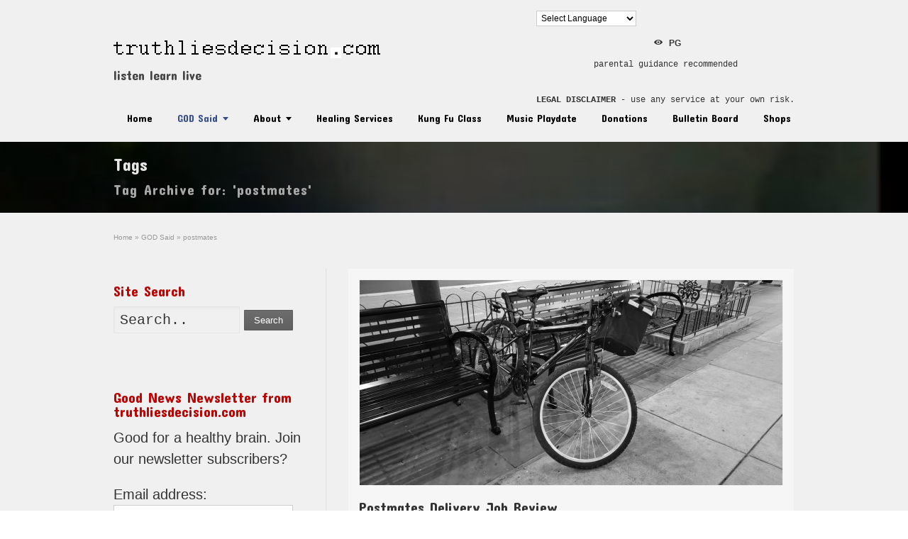

--- FILE ---
content_type: text/html; charset=UTF-8
request_url: https://truthliesdecision.com/tag/postmates/
body_size: 18281
content:
<!DOCTYPE html>
<!--[if lt IE 7]>      <html class="no-js lt-ie9 lt-ie8 lt-ie7" lang="en-US"> <![endif]-->
<!--[if IE 7]>         <html class="no-js lt-ie9 lt-ie8" lang="en-US"> <![endif]-->
<!--[if IE 8]>         <html class="no-js lt-ie9" lang="en-US"> <![endif]-->
<!--[if gt IE 8]><!--> <html class="no-js" lang="en-US"> <!--<![endif]-->
<head>
	<script data-ad-client="ca-pub-6508323178910161" async src="https://pagead2.googlesyndication.com/pagead/js/adsbygoogle.js"></script>
	<script id="mcjs">!function(c,h,i,m,p){m=c.createElement(h),p=c.getElementsByTagName(h)[0],m.async=1,m.src=i,p.parentNode.insertBefore(m,p)}(document,"script","https://chimpstatic.com/mcjs-connected/js/users/72d688f5c696cb7b617e8919f/e91582a8c30347d5cd2d3e7bc.js");</script>
<meta charset="UTF-8" />
<!--[if IE]>
<meta http-equiv="X-UA-Compatible" content="IE=edge,chrome=1" />
<![endif]-->
<meta name="viewport" content="width=device-width, minimum-scale=1.0, initial-scale=1.0, user-scalable=yes" />
<link rel="shortcut icon" href="https://i0.wp.com/truthliesdecision.com/wp-content/uploads/2018/01/dot-fav.png?fit=15%2C15&ssl=1" sizes="16x16" />
<link rel="apple-touch-icon" sizes="144x144" href="https://truthliesdecision.com/wp-content/themes/striking_r/images/apple-touch-icon.png" />
<link rel="apple-touch-icon-precomposed" sizes="144x144" href="https://truthliesdecision.com/wp-content/themes/striking_r/images/apple-touch-icon-precomposed.png" />
<!-- Feeds and Pingback -->
<link rel="profile" href="http://gmpg.org/xfn/11" />
<link rel="alternate" type="application/rss+xml" title="truthliesdecision.com RSS2 Feed" href="https://truthliesdecision.com/feed/" />
<link rel="pingback" href="https://truthliesdecision.com/xmlrpc.php" />

	<!-- This site is optimized with the Yoast SEO plugin v15.6.2 - https://yoast.com/wordpress/plugins/seo/ -->
	<title>postmates Archives | truthliesdecision.com</title>
	<meta name="robots" content="index, follow, max-snippet:-1, max-image-preview:large, max-video-preview:-1" />
	<link rel="canonical" href="https://truthliesdecision.com/tag/postmates/" />
	<meta property="og:locale" content="en_US" />
	<meta property="og:type" content="article" />
	<meta property="og:title" content="postmates Archives | truthliesdecision.com" />
	<meta property="og:url" content="https://truthliesdecision.com/tag/postmates/" />
	<meta property="og:site_name" content="truthliesdecision.com" />
	<meta property="og:image" content="https://i1.wp.com/truthliesdecision.com/wp-content/uploads/2019/04/biz-card-tld-300dpi.png?fit=750%2C750&#038;ssl=1" />
	<meta property="og:image:width" content="750" />
	<meta property="og:image:height" content="750" />
	<meta name="twitter:card" content="summary" />
	<meta name="twitter:site" content="@robertgbrown13" />
	<script type="application/ld+json" class="yoast-schema-graph">{"@context":"https://schema.org","@graph":[{"@type":"Organization","@id":"https://truthliesdecision.com/#organization","name":"sword light llc","url":"https://truthliesdecision.com/","sameAs":["https://www.facebook.com/truthliesdecision","https://www.linkedin.com/in/bob-brown-5b50178","https://www.youtube.com/channel/UCcYbNyNsX97CJYnFep3gGOQ","https://pinterest.com/bbrown27696/","https://twitter.com/robertgbrown13"],"logo":{"@type":"ImageObject","@id":"https://truthliesdecision.com/#logo","inLanguage":"en-US","url":"https://i1.wp.com/truthliesdecision.com/wp-content/uploads/2018/11/logo-truth-lies-decision-1.png?fit=307%2C18&ssl=1","width":307,"height":18,"caption":"sword light llc"},"image":{"@id":"https://truthliesdecision.com/#logo"}},{"@type":"WebSite","@id":"https://truthliesdecision.com/#website","url":"https://truthliesdecision.com/","name":"truthliesdecision.com","description":"listen learn live","publisher":{"@id":"https://truthliesdecision.com/#organization"},"potentialAction":[{"@type":"SearchAction","target":"https://truthliesdecision.com/?s={search_term_string}","query-input":"required name=search_term_string"}],"inLanguage":"en-US"},{"@type":"CollectionPage","@id":"https://truthliesdecision.com/tag/postmates/#webpage","url":"https://truthliesdecision.com/tag/postmates/","name":"postmates Archives | truthliesdecision.com","isPartOf":{"@id":"https://truthliesdecision.com/#website"},"inLanguage":"en-US","potentialAction":[{"@type":"ReadAction","target":["https://truthliesdecision.com/tag/postmates/"]}]}]}</script>
	<!-- / Yoast SEO plugin. -->


<link rel='dns-prefetch' href='//s.w.org' />
<link rel='dns-prefetch' href='//c0.wp.com' />
<link rel='dns-prefetch' href='//i0.wp.com' />
<link rel='dns-prefetch' href='//i1.wp.com' />
<link rel='dns-prefetch' href='//i2.wp.com' />
<link rel="alternate" type="application/rss+xml" title="truthliesdecision.com &raquo; Feed" href="https://truthliesdecision.com/feed/" />
<link rel="alternate" type="application/rss+xml" title="truthliesdecision.com &raquo; Comments Feed" href="https://truthliesdecision.com/comments/feed/" />
<link rel="alternate" type="application/rss+xml" title="truthliesdecision.com &raquo; postmates Tag Feed" href="https://truthliesdecision.com/tag/postmates/feed/" />
		<script type="text/javascript">
			window._wpemojiSettings = {"baseUrl":"https:\/\/s.w.org\/images\/core\/emoji\/13.0.1\/72x72\/","ext":".png","svgUrl":"https:\/\/s.w.org\/images\/core\/emoji\/13.0.1\/svg\/","svgExt":".svg","source":{"concatemoji":"https:\/\/truthliesdecision.com\/wp-includes\/js\/wp-emoji-release.min.js?ver=5.6"}};
			!function(e,a,t){var r,n,o,i,p=a.createElement("canvas"),s=p.getContext&&p.getContext("2d");function c(e,t){var a=String.fromCharCode;s.clearRect(0,0,p.width,p.height),s.fillText(a.apply(this,e),0,0);var r=p.toDataURL();return s.clearRect(0,0,p.width,p.height),s.fillText(a.apply(this,t),0,0),r===p.toDataURL()}function l(e){if(!s||!s.fillText)return!1;switch(s.textBaseline="top",s.font="600 32px Arial",e){case"flag":return!c([127987,65039,8205,9895,65039],[127987,65039,8203,9895,65039])&&(!c([55356,56826,55356,56819],[55356,56826,8203,55356,56819])&&!c([55356,57332,56128,56423,56128,56418,56128,56421,56128,56430,56128,56423,56128,56447],[55356,57332,8203,56128,56423,8203,56128,56418,8203,56128,56421,8203,56128,56430,8203,56128,56423,8203,56128,56447]));case"emoji":return!c([55357,56424,8205,55356,57212],[55357,56424,8203,55356,57212])}return!1}function d(e){var t=a.createElement("script");t.src=e,t.defer=t.type="text/javascript",a.getElementsByTagName("head")[0].appendChild(t)}for(i=Array("flag","emoji"),t.supports={everything:!0,everythingExceptFlag:!0},o=0;o<i.length;o++)t.supports[i[o]]=l(i[o]),t.supports.everything=t.supports.everything&&t.supports[i[o]],"flag"!==i[o]&&(t.supports.everythingExceptFlag=t.supports.everythingExceptFlag&&t.supports[i[o]]);t.supports.everythingExceptFlag=t.supports.everythingExceptFlag&&!t.supports.flag,t.DOMReady=!1,t.readyCallback=function(){t.DOMReady=!0},t.supports.everything||(n=function(){t.readyCallback()},a.addEventListener?(a.addEventListener("DOMContentLoaded",n,!1),e.addEventListener("load",n,!1)):(e.attachEvent("onload",n),a.attachEvent("onreadystatechange",function(){"complete"===a.readyState&&t.readyCallback()})),(r=t.source||{}).concatemoji?d(r.concatemoji):r.wpemoji&&r.twemoji&&(d(r.twemoji),d(r.wpemoji)))}(window,document,window._wpemojiSettings);
		</script>
		<style type="text/css">
img.wp-smiley,
img.emoji {
	display: inline !important;
	border: none !important;
	box-shadow: none !important;
	height: 1em !important;
	width: 1em !important;
	margin: 0 .07em !important;
	vertical-align: -0.1em !important;
	background: none !important;
	padding: 0 !important;
}
</style>
	<link rel='stylesheet' id='gtranslate-style-css'  href='https://truthliesdecision.com/wp-content/plugins/gtranslate/gtranslate-style24.css?ver=5.6' type='text/css' media='all' />
<link rel='stylesheet' id='wp-block-library-css'  href='https://c0.wp.com/c/5.6/wp-includes/css/dist/block-library/style.min.css' type='text/css' media='all' />
<style id='wp-block-library-inline-css' type='text/css'>
.has-text-align-justify{text-align:justify;}
</style>
<link rel='stylesheet' id='bbp-default-css'  href='https://truthliesdecision.com/wp-content/plugins/bbpress/templates/default/css/bbpress.min.css?ver=2.6.6' type='text/css' media='all' />
<link rel='stylesheet' id='rs-plugin-settings-css'  href='https://truthliesdecision.com/wp-content/plugins/revslider/public/assets/css/rs6.css?ver=6.2.23' type='text/css' media='all' />
<style id='rs-plugin-settings-inline-css' type='text/css'>
.tp-caption a{color:#ff7302;text-shadow:none;-webkit-transition:all 0.2s ease-out;-moz-transition:all 0.2s ease-out;-o-transition:all 0.2s ease-out;-ms-transition:all 0.2s ease-out}.tp-caption a:hover{color:#ffa902}
</style>
<link rel='stylesheet' id='jetpack_css-css'  href='https://c0.wp.com/p/jetpack/9.3/css/jetpack.css' type='text/css' media='all' />
<link rel='stylesheet' id='theme-style-css'  href='https://truthliesdecision.com/wp-content/themes/striking_r/css/screen_complex.min.css?ver=5.6' type='text/css' media='all' />
<link rel='stylesheet' id='theme-responsive-css'  href='https://truthliesdecision.com/wp-content/themes/striking_r/css/responsive.min.css?ver=5.6' type='text/css' media='all' />
<link rel='stylesheet' id='theme-skin-css'  href='https://truthliesdecision.com/wp-content/uploads/strikingr/skin.css?ver=1.676.901.681' type='text/css' media='all' />
<link rel='stylesheet' id='font|Concert-One-css'  href='https://fonts.googleapis.com/css?family=Concert+One&#038;ver=5.6' type='text/css' media='all' />
<link rel='stylesheet' id='font|Julius-Sans-One-css'  href='https://fonts.googleapis.com/css?family=Julius+Sans+One&#038;ver=5.6' type='text/css' media='all' />
<link rel='stylesheet' id='font|Six-Caps-css'  href='https://fonts.googleapis.com/css?family=Six+Caps&#038;ver=5.6' type='text/css' media='all' />
<script type='text/javascript' src='https://c0.wp.com/c/5.6/wp-includes/js/jquery/jquery.min.js' id='jquery-core-js'></script>
<script type='text/javascript' src='https://c0.wp.com/c/5.6/wp-includes/js/jquery/jquery-migrate.min.js' id='jquery-migrate-js'></script>
<script type='text/javascript' src='https://truthliesdecision.com/wp-content/plugins/revslider/public/assets/js/rbtools.min.js?ver=6.2.23' id='tp-tools-js'></script>
<script type='text/javascript' src='https://truthliesdecision.com/wp-content/plugins/revslider/public/assets/js/rs6.min.js?ver=6.2.23' id='revmin-js'></script>
<script type='text/javascript' src='https://truthliesdecision.com/wp-content/themes/striking_r/js/jquery.fancybox.min.js?ver=2.1.5' id='jquery-fancybox-js'></script>
<script type='text/javascript' src='https://truthliesdecision.com/wp-content/themes/striking_r/js/jquery.browser.min.js?ver=5.6' id='jquery-browser-js'></script>
<script type='text/javascript' src='https://truthliesdecision.com/wp-content/themes/striking_r/js/custom.combine.js?ver=5.6' id='custom-js-js'></script>
<link rel="https://api.w.org/" href="https://truthliesdecision.com/wp-json/" /><link rel="alternate" type="application/json" href="https://truthliesdecision.com/wp-json/wp/v2/tags/1576" /><link rel="EditURI" type="application/rsd+xml" title="RSD" href="https://truthliesdecision.com/xmlrpc.php?rsd" />
<link rel="wlwmanifest" type="application/wlwmanifest+xml" href="https://truthliesdecision.com/wp-includes/wlwmanifest.xml" /> 
<meta name="generator" content="WordPress 5.6" />
<meta name="generator" content="Striking Multiflex Framework Extension Plugin v1.20 - build 7 October 2020" />
<style type='text/css'>img#wpstats{display:none}</style><script type="text/javascript">var theme_url='https://truthliesdecision.com/wp-content/themes/striking_r';
var image_url='https://truthliesdecision.com/wp-content/themes/striking_r/images';
var responsve_image_resize=true;
var fancybox_options = {
	skin:'fancybox',
	title_type:'float',
	width:800,
	height:600,
	autoSize:true,
	autoWidth:false,
	autoHeight:false,
	fitToView:true,
	aspectRatio:false,
	arrows:true,
	closeBtn:true,
	closeClick:false,
	nextClick:false,
	autoPlay:false,
	playSpeed:3000,
	preload:3,
	loop:true,
	thumbnail:true,
	thumbnail_width:50,
	thumbnail_height:50,
	thumbnail_position:'bottom'
};
var pie_progress_bar_color = "rgba(185,2,2,0.99)",
	pie_progress_track_color = "#e5e5e5";
var gmap_api_key = "AIzaSyCiTZNlQz4mk4xBhMDPdhnOoNQJY2URZe4";
var nav2select_indentString = "–";
var nav2select_defaultText = "Navigate to...";
var responsive_menu_location = "manual";
var responsive_menu_position = "";
</script>
<script>
  (function(i,s,o,g,r,a,m){i['GoogleAnalyticsObject']=r;i[r]=i[r]||function(){
  (i[r].q=i[r].q||[]).push(arguments)},i[r].l=1*new Date();a=s.createElement(o),
  m=s.getElementsByTagName(o)[0];a.async=1;a.src=g;m.parentNode.insertBefore(a,m)
  })(window,document,'script','//www.google-analytics.com/analytics.js','ga');

  ga('create', 'UA-135470306-1', 'auto');
  ga('send', 'pageview');

</script><style id="theme-dynamic-style" type="text/css">

.no-gradient #feature, .has-gradient #feature {
	background-image: url('https://i0.wp.com/truthliesdecision.com/wp-content/uploads/2019/03/Screenshot-1-e1552011238310.png?fit=963%2C478&ssl=1');
	background-repeat: no-repeat;
	background-position: center top;
	background-attachment: scroll;
	-webkit-background-size: cover;
	-moz-background-size: cover;
	-o-background-size: cover;
	background-size: cover;
}
.no-gradient #footer, .has-gradient #footer {
	background-image: url('https://i1.wp.com/truthliesdecision.com/wp-content/uploads/2018/01/que-lachinga.jpg?fit=1024%2C768&ssl=1');
	background-repeat: no-repeat;
	background-position: center top;
	background-attachment: scroll;
	-webkit-background-size: cover;
	-moz-background-size: cover;
	-o-background-size: cover;
	background-size: cover;
}
</style>
<style type="text/css">.recentcomments a{display:inline !important;padding:0 !important;margin:0 !important;}</style><meta name="generator" content="Powered by Slider Revolution 6.2.23 - responsive, Mobile-Friendly Slider Plugin for WordPress with comfortable drag and drop interface." />
<script type="text/javascript">function setREVStartSize(e){
			//window.requestAnimationFrame(function() {				 
				window.RSIW = window.RSIW===undefined ? window.innerWidth : window.RSIW;	
				window.RSIH = window.RSIH===undefined ? window.innerHeight : window.RSIH;	
				try {								
					var pw = document.getElementById(e.c).parentNode.offsetWidth,
						newh;
					pw = pw===0 || isNaN(pw) ? window.RSIW : pw;
					e.tabw = e.tabw===undefined ? 0 : parseInt(e.tabw);
					e.thumbw = e.thumbw===undefined ? 0 : parseInt(e.thumbw);
					e.tabh = e.tabh===undefined ? 0 : parseInt(e.tabh);
					e.thumbh = e.thumbh===undefined ? 0 : parseInt(e.thumbh);
					e.tabhide = e.tabhide===undefined ? 0 : parseInt(e.tabhide);
					e.thumbhide = e.thumbhide===undefined ? 0 : parseInt(e.thumbhide);
					e.mh = e.mh===undefined || e.mh=="" || e.mh==="auto" ? 0 : parseInt(e.mh,0);		
					if(e.layout==="fullscreen" || e.l==="fullscreen") 						
						newh = Math.max(e.mh,window.RSIH);					
					else{					
						e.gw = Array.isArray(e.gw) ? e.gw : [e.gw];
						for (var i in e.rl) if (e.gw[i]===undefined || e.gw[i]===0) e.gw[i] = e.gw[i-1];					
						e.gh = e.el===undefined || e.el==="" || (Array.isArray(e.el) && e.el.length==0)? e.gh : e.el;
						e.gh = Array.isArray(e.gh) ? e.gh : [e.gh];
						for (var i in e.rl) if (e.gh[i]===undefined || e.gh[i]===0) e.gh[i] = e.gh[i-1];
											
						var nl = new Array(e.rl.length),
							ix = 0,						
							sl;					
						e.tabw = e.tabhide>=pw ? 0 : e.tabw;
						e.thumbw = e.thumbhide>=pw ? 0 : e.thumbw;
						e.tabh = e.tabhide>=pw ? 0 : e.tabh;
						e.thumbh = e.thumbhide>=pw ? 0 : e.thumbh;					
						for (var i in e.rl) nl[i] = e.rl[i]<window.RSIW ? 0 : e.rl[i];
						sl = nl[0];									
						for (var i in nl) if (sl>nl[i] && nl[i]>0) { sl = nl[i]; ix=i;}															
						var m = pw>(e.gw[ix]+e.tabw+e.thumbw) ? 1 : (pw-(e.tabw+e.thumbw)) / (e.gw[ix]);					
						newh =  (e.gh[ix] * m) + (e.tabh + e.thumbh);
					}				
					if(window.rs_init_css===undefined) window.rs_init_css = document.head.appendChild(document.createElement("style"));					
					document.getElementById(e.c).height = newh+"px";
					window.rs_init_css.innerHTML += "#"+e.c+"_wrapper { height: "+newh+"px }";				
				} catch(e){
					console.log("Failure at Presize of Slider:" + e)
				}					   
			//});
		  };</script>

<!--[if IE 6 ]>
	<link href="https://truthliesdecision.com/wp-content/themes/striking_r/css/ie6.css" media="screen" rel="stylesheet" type="text/css">
	<script type="text/javascript" src="https://truthliesdecision.com/wp-content/themes/striking_r/js/dd_belatedpng-min.js"></script>
	<script type="text/javascript" src="https://truthliesdecision.com/wp-content/themes/striking_r/js/ie6.js"></script>
<![endif]-->
<!--[if IE 7 ]>
<link href="https://truthliesdecision.com/wp-content/themes/striking_r/css/ie7.css" media="screen" rel="stylesheet" type="text/css">
<![endif]-->
<!--[if IE 8 ]>
<link href="https://truthliesdecision.com/wp-content/themes/striking_r/css/ie8.css" media="screen" rel="stylesheet" type="text/css">
<![endif]-->
<!--[if IE]>
	<script type="text/javascript" src="https://truthliesdecision.com/wp-content/themes/striking_r/js/html5shiv.js"></script>
<![endif]-->
<!-- Make IE8 and below responsive by adding CSS3 MediaQuery support -->
<!--[if lt IE 9]>
  <script type='text/javascript' src='https://truthliesdecision.com/wp-content/themes/striking_r/js/css3-mediaqueries.js'></script> 
<![endif]-->
</head>
<body class="archive tag tag-postmates tag-1576 scroll-to-top scroll-to-top-square responsive no-shadow no-gradient">
<div class="body-wrapper">
<header id="header">
	<div class="inner">
		<div id="logo" class="theme_logo_img"><a href="https://truthliesdecision.com/"><img class="site-logo ie_png" width="376" height="25" src="https://i1.wp.com/truthliesdecision.com/wp-content/uploads/2020/02/logo-tld.png?fit=376%2C25&ssl=1" alt="truthliesdecision.com"/></a><div id="site_description">listen learn live</div></div><div id="top_area"><section id="gtranslate-2" class="widget widget_gtranslate"><!-- GTranslate: https://gtranslate.io/ -->
 <select onchange="doGTranslate(this);" class="notranslate" id="gtranslate_selector"><option value="">Select Language</option><option value="en|af">Afrikaans</option><option value="en|sq">Albanian</option><option value="en|ar">Arabic</option><option value="en|hy">Armenian</option><option value="en|az">Azerbaijani</option><option value="en|eu">Basque</option><option value="en|be">Belarusian</option><option value="en|bn">Bengali</option><option value="en|bs">Bosnian</option><option value="en|bg">Bulgarian</option><option value="en|ca">Catalan</option><option value="en|ceb">Cebuano</option><option value="en|ny">Chichewa</option><option value="en|zh-CN">Chinese (Simplified)</option><option value="en|zh-TW">Chinese (Traditional)</option><option value="en|hr">Croatian</option><option value="en|cs">Czech</option><option value="en|da">Danish</option><option value="en|nl">Dutch</option><option value="en|en">English</option><option value="en|eo">Esperanto</option><option value="en|et">Estonian</option><option value="en|tl">Filipino</option><option value="en|fi">Finnish</option><option value="en|fr">French</option><option value="en|gl">Galician</option><option value="en|ka">Georgian</option><option value="en|de">German</option><option value="en|el">Greek</option><option value="en|gu">Gujarati</option><option value="en|ht">Haitian Creole</option><option value="en|ha">Hausa</option><option value="en|iw">Hebrew</option><option value="en|hi">Hindi</option><option value="en|hmn">Hmong</option><option value="en|hu">Hungarian</option><option value="en|is">Icelandic</option><option value="en|ig">Igbo</option><option value="en|id">Indonesian</option><option value="en|ga">Irish</option><option value="en|it">Italian</option><option value="en|ja">Japanese</option><option value="en|jw">Javanese</option><option value="en|kn">Kannada</option><option value="en|kk">Kazakh</option><option value="en|km">Khmer</option><option value="en|ko">Korean</option><option value="en|lo">Lao</option><option value="en|la">Latin</option><option value="en|lv">Latvian</option><option value="en|lt">Lithuanian</option><option value="en|mk">Macedonian</option><option value="en|mg">Malagasy</option><option value="en|ms">Malay</option><option value="en|ml">Malayalam</option><option value="en|mt">Maltese</option><option value="en|mi">Maori</option><option value="en|mr">Marathi</option><option value="en|mn">Mongolian</option><option value="en|my">Myanmar (Burmese)</option><option value="en|ne">Nepali</option><option value="en|no">Norwegian</option><option value="en|fa">Persian</option><option value="en|pl">Polish</option><option value="en|pt">Portuguese</option><option value="en|pa">Punjabi</option><option value="en|ro">Romanian</option><option value="en|ru">Russian</option><option value="en|sr">Serbian</option><option value="en|st">Sesotho</option><option value="en|si">Sinhala</option><option value="en|sk">Slovak</option><option value="en|sl">Slovenian</option><option value="en|so">Somali</option><option value="en|es">Spanish</option><option value="en|su">Sudanese</option><option value="en|sw">Swahili</option><option value="en|sv">Swedish</option><option value="en|tg">Tajik</option><option value="en|ta">Tamil</option><option value="en|te">Telugu</option><option value="en|th">Thai</option><option value="en|tr">Turkish</option><option value="en|uk">Ukrainian</option><option value="en|ur">Urdu</option><option value="en|uz">Uzbek</option><option value="en|vi">Vietnamese</option><option value="en|cy">Welsh</option><option value="en|yi">Yiddish</option><option value="en|yo">Yoruba</option><option value="en|zu">Zulu</option></select><style type="text/css">
#goog-gt-tt {display:none !important;}
.goog-te-banner-frame {display:none !important;}
.goog-te-menu-value:hover {text-decoration:none !important;}
.goog-text-highlight {background-color:transparent !important;box-shadow:none !important;}
body {top:0 !important;}
#google_translate_element2 {display:none!important;}
</style>

<div id="google_translate_element2"></div>
<script type="text/javascript">
function googleTranslateElementInit2() {new google.translate.TranslateElement({pageLanguage: 'en',autoDisplay: false}, 'google_translate_element2');}
</script><script type="text/javascript" src="//translate.google.com/translate_a/element.js?cb=googleTranslateElementInit2"></script>


<script type="text/javascript">
function GTranslateGetCurrentLang() {var keyValue = document['cookie'].match('(^|;) ?googtrans=([^;]*)(;|$)');return keyValue ? keyValue[2].split('/')[2] : null;}
function GTranslateFireEvent(element,event){try{if(document.createEventObject){var evt=document.createEventObject();element.fireEvent('on'+event,evt)}else{var evt=document.createEvent('HTMLEvents');evt.initEvent(event,true,true);element.dispatchEvent(evt)}}catch(e){}}
function doGTranslate(lang_pair){if(lang_pair.value)lang_pair=lang_pair.value;if(lang_pair=='')return;var lang=lang_pair.split('|')[1];if(GTranslateGetCurrentLang() == null && lang == lang_pair.split('|')[0])return;if(typeof ga!='undefined'){ga('send', 'event', 'GTranslate', lang, location.hostname+location.pathname+location.search);}else{if(typeof _gaq!='undefined')_gaq.push(['_trackEvent', 'GTranslate', lang, location.hostname+location.pathname+location.search]);}var teCombo;var sel=document.getElementsByTagName('select');for(var i=0;i<sel.length;i++)if(/goog-te-combo/.test(sel[i].className)){teCombo=sel[i];break;}if(document.getElementById('google_translate_element2')==null||document.getElementById('google_translate_element2').innerHTML.length==0||teCombo.length==0||teCombo.innerHTML.length==0){setTimeout(function(){doGTranslate(lang_pair)},500)}else{teCombo.value=lang;GTranslateFireEvent(teCombo,'change');GTranslateFireEvent(teCombo,'change')}}
</script>
</section><section id="text-20" class="widget widget_text">			<div class="textwidget"><p style="text-align: center;"><span class="icon_text icon_eye"></span> <strong>PG</strong><code>parental guidance recommended</code></p>
<p><code><strong>LEGAL DISCLAIMER</strong> - use any service at your own risk.</code></p>
</div>
		</section></div>		<nav id="navigation" class="jqueryslidemenu"><ul id="menu-topnavi" class="menu"><li id="menu-item-58" class="menu-item menu-item-type-post_type menu-item-object-page menu-item-home menu-item-58"><a href="https://truthliesdecision.com/">Home</a></li>
<li id="menu-item-59" class="menu-item menu-item-type-post_type menu-item-object-page current_page_parent menu-item-has-children menu-item-59 has-children current_page_parent"><a href="https://truthliesdecision.com/god-said/">GOD Said</a>
<ul class="sub-menu">
	<li id="menu-item-7792" class="menu-item menu-item-type-taxonomy menu-item-object-category menu-item-7792"><a href="https://truthliesdecision.com/category/truth-lies-decision/robert-g-brown/">Robert G Brown</a></li>
</ul>
</li>
<li id="menu-item-60" class="menu-item menu-item-type-post_type menu-item-object-page menu-item-has-children menu-item-60 has-children"><a href="https://truthliesdecision.com/about/">About</a>
<ul class="sub-menu">
	<li id="menu-item-621" class="menu-item menu-item-type-post_type menu-item-object-page menu-item-621"><a href="https://truthliesdecision.com/about/advertisers/">Advertisers</a></li>
	<li id="menu-item-614" class="menu-item menu-item-type-post_type menu-item-object-page menu-item-614"><a href="https://truthliesdecision.com/about/authorship/">Authorship</a></li>
	<li id="menu-item-3645" class="menu-item menu-item-type-post_type menu-item-object-page menu-item-3645"><a href="https://truthliesdecision.com/careers/">Careers</a></li>
	<li id="menu-item-1697" class="menu-item menu-item-type-post_type menu-item-object-page menu-item-1697"><a href="https://truthliesdecision.com/contact/">Contact</a></li>
	<li id="menu-item-7703" class="menu-item menu-item-type-post_type menu-item-object-page menu-item-7703"><a href="https://truthliesdecision.com/gods-gift/">God’s Gift</a></li>
</ul>
</li>
<li id="menu-item-9975" class="menu-item menu-item-type-post_type menu-item-object-page menu-item-9975"><a href="https://truthliesdecision.com/healing-services/">Healing Services</a></li>
<li id="menu-item-9976" class="menu-item menu-item-type-post_type menu-item-object-page menu-item-9976"><a href="https://truthliesdecision.com/kung-fu-class/">Kung Fu Class</a></li>
<li id="menu-item-10486" class="menu-item menu-item-type-post_type menu-item-object-page menu-item-10486"><a href="https://truthliesdecision.com/music-playdate/">Music Playdate</a></li>
<li id="menu-item-9980" class="menu-item menu-item-type-post_type menu-item-object-page menu-item-9980"><a href="https://truthliesdecision.com/donations/">Donations</a></li>
<li id="menu-item-9981" class="menu-item menu-item-type-post_type menu-item-object-page menu-item-9981"><a href="https://truthliesdecision.com/bulletin-board/">Bulletin Board</a></li>
<li id="menu-item-8526" class="menu-item menu-item-type-post_type menu-item-object-page menu-item-8526"><a href="https://truthliesdecision.com/shops/">Shops</a></li>
</ul></nav>	</div>
</header>
<div id="feature"><div class="top_shadow"></div><div class="inner"><h1 class="entry-title">Tags</h1><div class="feature-introduce" id="introduce">Tag Archive for: 'postmates'</div></div><div class="bottom_shadow"></div></div><div id="page">
	<div class="inner left_sidebar">
		<section id="breadcrumbs"><div class="breadcrumb breadcrumbs" itemtype="http://schema.org/BreadcrumbList" itemscope="itemscope" ><div class="breadcrumbs-plus"><span itemprop="itemListElement" itemscope="itemscope" itemtype="http://schema.org/ListItem" ><a href="https://truthliesdecision.com/" class="home" itemprop="item" ><span itemprop="name" >Home</span></a><meta itemprop="position" content="1"  /></span> <span class='separator'>&raquo;</span> <span itemprop="itemListElement" itemscope="itemscope" itemtype="http://schema.org/ListItem" ><a href="https://truthliesdecision.com/god-said/" title="GOD Said" itemprop="item" ><span itemprop="name" >GOD Said</span></a><meta itemprop="position" content="2"  /></span> <span class='separator'>&raquo;</span> <span itemprop="name" >postmates</span></div></div></section>		<div id="main">
			<div class="content">
			<article id="post-9689" class="hentry entry entry_full entry_frame"> 
<div class="image_styled entry_image" style="width:598px"><div class="image_frame effect-grayscale" ><div class="image_shadow_wrap"><a class="image_icon_doc" href="https://truthliesdecision.com/postmates-delivery-job-review/" title=""><img  class="post_featured_image" width="596" height="289" data-thumbnail="9696" src="https://truthliesdecision.com/wp-content/uploads/strikingr/images/9696_20200219_212046-scaled-596x289.jpg" srcset="https://truthliesdecision.com/wp-content/uploads/strikingr/images/9696_20200219_212046-scaled-596x289@2x.jpg 2x"  alt="postmates delivery job review" /></a></div></div></div>	<div class="entry_info">
		<h2 class="entry-title entry_title"><a href="https://truthliesdecision.com/postmates-delivery-job-review/" rel="bookmark" title="Permanent Link to Postmates Delivery Job Review">Postmates Delivery Job Review</a></h2>			</div>
		<div class="entry_content entry-content">
<p>You can take deliveries by foot, by bike, and by automobile and here is the link that Postmates gives you to make extra money &#8230;</p>
		<div class="read_more_wrap">
			<a class="read_more_link theme_button small" href="https://truthliesdecision.com/postmates-delivery-job-review/" rel="nofollow"><span>Continue Reading?</span></a>
		</div>
			
	</div>
</article>
				<div class="clearboth"></div>
			</div>
					</div>
		<aside id="sidebar">
	<div id="sidebar_content" class="lessgap"><section id="search-7" class="widget widget_search"><h3 class="widgettitle">Site Search</h3><form method="get"  class="" id="searchform" action="https://truthliesdecision.com">
	<input type="text" class="text_input" value="Search.." name="s" id="s" onfocus="if(this.value == 'Search..') {this.value = '';}" onblur="if (this.value == '') {this.value = 'Search..';}" />
	<button type="submit" class="theme_button gray"><span>Search</span></button>
</form>
</section><section id="text-30" class="widget widget_text"><h3 class="widgettitle">Good News Newsletter from truthliesdecision.com</h3>			<div class="textwidget"><p>Good for a healthy brain. Join our newsletter subscribers?</p>
<p><script>(function() {
	window.mc4wp = window.mc4wp || {
		listeners: [],
		forms: {
			on: function(evt, cb) {
				window.mc4wp.listeners.push(
					{
						event   : evt,
						callback: cb
					}
				);
			}
		}
	}
})();
</script><!-- Mailchimp for WordPress v4.8.1 - https://wordpress.org/plugins/mailchimp-for-wp/ --></p>
<form id="mc4wp-form-1" class="mc4wp-form mc4wp-form-5780" method="post" data-id="5780" data-name="Good News Newsletter" >
<div class="mc4wp-form-fields">
<p>
	<label>Email address: </label><br />
	<input type="email" name="EMAIL" placeholder="Your email address" required />
</p>
<p>
	<input type="submit" value="Sign up" />
</p>
</div>
<p><label style="display: none !important;">Leave this field empty if you&#8217;re human: <input type="text" name="_mc4wp_honeypot" value="" tabindex="-1" autocomplete="off" /></label><input type="hidden" name="_mc4wp_timestamp" value="1769148576" /><input type="hidden" name="_mc4wp_form_id" value="5780" /><input type="hidden" name="_mc4wp_form_element_id" value="mc4wp-form-1" /></p>
<div class="mc4wp-response"></div>
</form>
<p><!-- / Mailchimp for WordPress Plugin --></p>
</div>
		</section>		<section id="popular_posts-5" class="widget widget_popular_posts">		<h3 class="widgettitle">Popular Posts</h3>		<ul class="posts_list">
			<li>
				<a class="thumbnail" href="https://truthliesdecision.com/veterans-only-free-computer/" title="Veterans Only: Free Computer">
					<img width="65" height="34" src="https://i1.wp.com/truthliesdecision.com/wp-content/uploads/2015/09/veteran_background.jpg?fit=65%2C34&amp;ssl=1" class="attachment-65x65 size-65x65 wp-post-image" alt="Veterans Only: Free Computer" title="Veterans Only: Free Computer" srcset="https://i1.wp.com/truthliesdecision.com/wp-content/uploads/2015/09/veteran_background.jpg?w=1600&amp;ssl=1 1600w, https://i1.wp.com/truthliesdecision.com/wp-content/uploads/2015/09/veteran_background.jpg?resize=300%2C155&amp;ssl=1 300w, https://i1.wp.com/truthliesdecision.com/wp-content/uploads/2015/09/veteran_background.jpg?resize=768%2C397&amp;ssl=1 768w, https://i1.wp.com/truthliesdecision.com/wp-content/uploads/2015/09/veteran_background.jpg?resize=1024%2C529&amp;ssl=1 1024w, https://i1.wp.com/truthliesdecision.com/wp-content/uploads/2015/09/veteran_background.jpg?w=1260&amp;ssl=1 1260w" sizes="(max-width: 65px) 100vw, 65px" />				</a>
				<div class="post_extra_info">
					<a href="https://truthliesdecision.com/veterans-only-free-computer/" rel="bookmark" title="Veterans Only: Free Computer">
						Veterans Only: Free Computer					</a>
					<time datetime="2015-09-01">September 1, 2015</time>
					<p>Some parts are missing now. Monitor and hard drives are gone and cpu has some be...</p>
				</div>
				<div class="clearboth"></div>
			</li>
			<li>
				<a class="thumbnail" href="https://truthliesdecision.com/open-source-freeware-global-network/" title="Open Source Freeware Global Network">
					<img width="65" height="65" src="https://i1.wp.com/truthliesdecision.com/wp-content/uploads/2019/04/open-source-free.jpg?fit=65%2C65&amp;ssl=1" class="attachment-65x65 size-65x65 wp-post-image" alt="Open Source Freeware Global Network" title="Open Source Freeware Global Network" srcset="https://i1.wp.com/truthliesdecision.com/wp-content/uploads/2019/04/open-source-free.jpg?w=3200&amp;ssl=1 3200w, https://i1.wp.com/truthliesdecision.com/wp-content/uploads/2019/04/open-source-free.jpg?resize=150%2C150&amp;ssl=1 150w, https://i1.wp.com/truthliesdecision.com/wp-content/uploads/2019/04/open-source-free.jpg?resize=300%2C300&amp;ssl=1 300w, https://i1.wp.com/truthliesdecision.com/wp-content/uploads/2019/04/open-source-free.jpg?resize=768%2C768&amp;ssl=1 768w, https://i1.wp.com/truthliesdecision.com/wp-content/uploads/2019/04/open-source-free.jpg?resize=1024%2C1024&amp;ssl=1 1024w, https://i1.wp.com/truthliesdecision.com/wp-content/uploads/2019/04/open-source-free.jpg?w=1260&amp;ssl=1 1260w, https://i1.wp.com/truthliesdecision.com/wp-content/uploads/2019/04/open-source-free.jpg?w=1890&amp;ssl=1 1890w" sizes="(max-width: 65px) 100vw, 65px" />				</a>
				<div class="post_extra_info">
					<a href="https://truthliesdecision.com/open-source-freeware-global-network/" rel="bookmark" title="Open Source Freeware Global Network">
						Open Source Freeware Global Network					</a>
					<time datetime="2019-04-15">April 15, 2019</time>
					<p>Open Source Freeware Global Network Robert G Brown Monday 04.15.2019 Need a futu...</p>
				</div>
				<div class="clearboth"></div>
			</li>
			<li>
				<a class="thumbnail" href="https://truthliesdecision.com/blog-comments/" title="Blog Comments">
					<img width="65" height="45" src="https://i2.wp.com/truthliesdecision.com/wp-content/uploads/2015/09/keiran-e1442684964533.jpg?fit=65%2C45&amp;ssl=1" class="attachment-65x65 size-65x65 wp-post-image" alt="Blog Comments" title="Blog Comments" srcset="https://i2.wp.com/truthliesdecision.com/wp-content/uploads/2015/09/keiran-e1442684964533.jpg?w=720&amp;ssl=1 720w, https://i2.wp.com/truthliesdecision.com/wp-content/uploads/2015/09/keiran-e1442684964533.jpg?resize=300%2C207&amp;ssl=1 300w" sizes="(max-width: 65px) 100vw, 65px" />				</a>
				<div class="post_extra_info">
					<a href="https://truthliesdecision.com/blog-comments/" rel="bookmark" title="Blog Comments">
						Blog Comments					</a>
					<time datetime="2015-09-19">September 19, 2015</time>
					<p>Blog comments are the way for readers to get into the conversation. The conversa...</p>
				</div>
				<div class="clearboth"></div>
			</li>
			<li>
				<a class="thumbnail" href="https://truthliesdecision.com/durban-poison-marijuana-strain/" title="Durban Poison Marijuana Strain">
					<img width="65" height="41" src="https://i1.wp.com/truthliesdecision.com/wp-content/uploads/2019/04/durban-posion-marijuana-strain.jpg?fit=65%2C41&amp;ssl=1" class="attachment-65x65 size-65x65 wp-post-image" alt="Durban Poison Marijuana Strain" title="Durban Poison Marijuana Strain" srcset="https://i1.wp.com/truthliesdecision.com/wp-content/uploads/2019/04/durban-posion-marijuana-strain.jpg?w=960&amp;ssl=1 960w, https://i1.wp.com/truthliesdecision.com/wp-content/uploads/2019/04/durban-posion-marijuana-strain.jpg?resize=300%2C188&amp;ssl=1 300w, https://i1.wp.com/truthliesdecision.com/wp-content/uploads/2019/04/durban-posion-marijuana-strain.jpg?resize=768%2C480&amp;ssl=1 768w" sizes="(max-width: 65px) 100vw, 65px" />				</a>
				<div class="post_extra_info">
					<a href="https://truthliesdecision.com/durban-poison-marijuana-strain/" rel="bookmark" title="Durban Poison Marijuana Strain">
						Durban Poison Marijuana Strain					</a>
					<time datetime="2019-04-15">April 15, 2019</time>
					<p>Durban Poison Marijuana Strain by Robert G Brown Monday 04.15.2019 Durban Poison...</p>
				</div>
				<div class="clearboth"></div>
			</li>
			<li>
				<a class="thumbnail" href="https://truthliesdecision.com/crap-shoot-pie-hole/" title="Crap Shoot Pie Hole">
					<img width="32" height="65" src="https://i0.wp.com/truthliesdecision.com/wp-content/uploads/2020/06/20200617_0904551-rotated.jpg?fit=32%2C65&amp;ssl=1" class="attachment-65x65 size-65x65 wp-post-image" alt="Crap Shoot Pie Hole" title="Crap Shoot Pie Hole" srcset="https://i0.wp.com/truthliesdecision.com/wp-content/uploads/2020/06/20200617_0904551-rotated.jpg?w=1960&amp;ssl=1 1960w, https://i0.wp.com/truthliesdecision.com/wp-content/uploads/2020/06/20200617_0904551-rotated.jpg?resize=243%2C500&amp;ssl=1 243w, https://i0.wp.com/truthliesdecision.com/wp-content/uploads/2020/06/20200617_0904551-rotated.jpg?resize=498%2C1024&amp;ssl=1 498w, https://i0.wp.com/truthliesdecision.com/wp-content/uploads/2020/06/20200617_0904551-rotated.jpg?resize=768%2C1580&amp;ssl=1 768w, https://i0.wp.com/truthliesdecision.com/wp-content/uploads/2020/06/20200617_0904551-rotated.jpg?resize=747%2C1536&amp;ssl=1 747w, https://i0.wp.com/truthliesdecision.com/wp-content/uploads/2020/06/20200617_0904551-rotated.jpg?resize=996%2C2048&amp;ssl=1 996w, https://i0.wp.com/truthliesdecision.com/wp-content/uploads/2020/06/20200617_0904551-rotated.jpg?w=1260&amp;ssl=1 1260w, https://i0.wp.com/truthliesdecision.com/wp-content/uploads/2020/06/20200617_0904551-rotated.jpg?w=1890&amp;ssl=1 1890w" sizes="(max-width: 32px) 100vw, 32px" />				</a>
				<div class="post_extra_info">
					<a href="https://truthliesdecision.com/crap-shoot-pie-hole/" rel="bookmark" title="Crap Shoot Pie Hole">
						Crap Shoot Pie Hole					</a>
					<time datetime="2020-06-19">June 19, 2020</time>
					<p>Lily&#8217;s are in denim this year. Delran River Walk &#8220;Don&#8217;t believ...</p>
				</div>
				<div class="clearboth"></div>
			</li>
			<li>
				<a class="thumbnail" href="https://truthliesdecision.com/defeat-the-devil/" title="Defeat the Devil">
					<img width="65" height="39" src="https://i0.wp.com/truthliesdecision.com/wp-content/uploads/2019/04/defeat-the-devil.jpg?fit=65%2C39&amp;ssl=1" class="attachment-65x65 size-65x65 wp-post-image" alt="Defeat the Devil" title="Defeat the Devil" srcset="https://i0.wp.com/truthliesdecision.com/wp-content/uploads/2019/04/defeat-the-devil.jpg?w=1280&amp;ssl=1 1280w, https://i0.wp.com/truthliesdecision.com/wp-content/uploads/2019/04/defeat-the-devil.jpg?resize=300%2C180&amp;ssl=1 300w, https://i0.wp.com/truthliesdecision.com/wp-content/uploads/2019/04/defeat-the-devil.jpg?resize=768%2C461&amp;ssl=1 768w, https://i0.wp.com/truthliesdecision.com/wp-content/uploads/2019/04/defeat-the-devil.jpg?resize=1024%2C614&amp;ssl=1 1024w" sizes="(max-width: 65px) 100vw, 65px" />				</a>
				<div class="post_extra_info">
					<a href="https://truthliesdecision.com/defeat-the-devil/" rel="bookmark" title="Defeat the Devil">
						Defeat the Devil					</a>
					<time datetime="2019-04-15">April 15, 2019</time>
					<p>Defeat the Devil Robert G Brown Monday 04.15.2019 God gave us a worthy opponent....</p>
				</div>
				<div class="clearboth"></div>
			</li>
			<li>
				<a class="thumbnail" href="https://truthliesdecision.com/girl-lost-nightmare-says-world-will-end-anal-rape-sex/" title="Girl Lost in a Nightmare Says The World Will End in Anal Rape Sex">
					<img width="65" height="37" src="https://i1.wp.com/truthliesdecision.com/wp-content/uploads/2017/12/maxresdefault333.jpg?fit=65%2C37&amp;ssl=1" class="attachment-65x65 size-65x65 wp-post-image" alt="Girl Lost in a Nightmare Says The World Will End in Anal Rape Sex" title="Girl Lost in a Nightmare Says The World Will End in Anal Rape Sex" srcset="https://i1.wp.com/truthliesdecision.com/wp-content/uploads/2017/12/maxresdefault333.jpg?w=1280&amp;ssl=1 1280w, https://i1.wp.com/truthliesdecision.com/wp-content/uploads/2017/12/maxresdefault333.jpg?resize=300%2C169&amp;ssl=1 300w, https://i1.wp.com/truthliesdecision.com/wp-content/uploads/2017/12/maxresdefault333.jpg?resize=768%2C432&amp;ssl=1 768w, https://i1.wp.com/truthliesdecision.com/wp-content/uploads/2017/12/maxresdefault333.jpg?resize=1024%2C576&amp;ssl=1 1024w" sizes="(max-width: 65px) 100vw, 65px" />				</a>
				<div class="post_extra_info">
					<a href="https://truthliesdecision.com/girl-lost-nightmare-says-world-will-end-anal-rape-sex/" rel="bookmark" title="Girl Lost in a Nightmare Says The World Will End in Anal Rape Sex">
						Girl Lost in a Nightmare Says The World Will End in Anal Rape Sex					</a>
					<time datetime="2017-12-05">December 5, 2017</time>
					<p>Girl Lost in a Nightmare Says The World Will End in Anal Rape Sex by Robert G Br...</p>
				</div>
				<div class="clearboth"></div>
			</li>
			<li>
				<a class="thumbnail" href="https://truthliesdecision.com/robert-g-brown/" title="Robert G Brown">
					<img width="65" height="37" src="https://i2.wp.com/truthliesdecision.com/wp-content/uploads/2023/07/WIN_20230730_02_36_38_Pro.jpg?fit=65%2C37&amp;ssl=1" class="attachment-65x65 size-65x65 wp-post-image" alt="Robert G Brown" title="Robert G Brown" srcset="https://i2.wp.com/truthliesdecision.com/wp-content/uploads/2023/07/WIN_20230730_02_36_38_Pro.jpg?w=640&amp;ssl=1 640w, https://i2.wp.com/truthliesdecision.com/wp-content/uploads/2023/07/WIN_20230730_02_36_38_Pro.jpg?resize=500%2C281&amp;ssl=1 500w" sizes="(max-width: 65px) 100vw, 65px" />				</a>
				<div class="post_extra_info">
					<a href="https://truthliesdecision.com/robert-g-brown/" rel="bookmark" title="Robert G Brown">
						Robert G Brown					</a>
					<time datetime="2025-03-01">March 1, 2025</time>
					<p>Hi, I am Robert G. Brown, author at truthliesdecision.com. I am a recovering alc...</p>
				</div>
				<div class="clearboth"></div>
			</li>
		</ul>
		</section><section id="text-25" class="widget widget_text"><h3 class="widgettitle">search google</h3>			<div class="textwidget"><p><script async src="https://cse.google.com/cse.js?cx=7112d539b50d2ad30"></script></p>
<div class="gcse-search"></div>
</div>
		</section><section id="text-28" class="widget widget_text"><h3 class="widgettitle">Twitter Feed</h3>			<div class="textwidget"><p><a class="twitter-follow-button" href="https://twitter.com/RobertGBrown13?ref_src=twsrc%5Etfw" data-show-count="false">Follow @RobertGBrown13</a><script async src="https://platform.twitter.com/widgets.js" charset="utf-8"></script></p>
<p><a class="twitter-timeline" data-width="630" data-height="945" data-dnt="true" href="https://twitter.com/RobertGBrown13?ref_src=twsrc%5Etfw">Tweets by RobertGBrown13</a><script async src="https://platform.twitter.com/widgets.js" charset="utf-8"></script></p>
</div>
		</section><section id="text-29" class="widget widget_text"><h3 class="widgettitle">A Course in Miracles &#8211; Search</h3>			<div class="textwidget"></div>
		</section></div>
</aside>
		<div class="clearboth"></div>
	</div>
</div>
<footer id="footer">
	<div id="footer_shadow"></div>
	<div class="inner">
			<div id="footer_widget_area_one" class="one_half"><section id="tag_cloud-2" class="widget widget_tag_cloud"><h3 class="widgettitle">Tag Your It</h3><div class="tagcloud"><a href="https://truthliesdecision.com/tag/acim/" class="tag-cloud-link tag-link-58 tag-link-position-1" style="font-size: 9.7721518987342pt;" aria-label="ACIM (14 items)">ACIM</a>
<a href="https://truthliesdecision.com/tag/children/" class="tag-cloud-link tag-link-54 tag-link-position-2" style="font-size: 17.215189873418pt;" aria-label="children (39 items)">children</a>
<a href="https://truthliesdecision.com/tag/christ/" class="tag-cloud-link tag-link-20 tag-link-position-3" style="font-size: 8pt;" aria-label="christ (11 items)">christ</a>
<a href="https://truthliesdecision.com/tag/christ-mind/" class="tag-cloud-link tag-link-21 tag-link-position-4" style="font-size: 13.316455696203pt;" aria-label="christ mind (23 items)">christ mind</a>
<a href="https://truthliesdecision.com/tag/community/" class="tag-cloud-link tag-link-62 tag-link-position-5" style="font-size: 12.253164556962pt;" aria-label="community (20 items)">community</a>
<a href="https://truthliesdecision.com/tag/creation/" class="tag-cloud-link tag-link-40 tag-link-position-6" style="font-size: 14.73417721519pt;" aria-label="creation (28 items)">creation</a>
<a href="https://truthliesdecision.com/tag/death/" class="tag-cloud-link tag-link-281 tag-link-position-7" style="font-size: 13.670886075949pt;" aria-label="death (24 items)">death</a>
<a href="https://truthliesdecision.com/tag/decision/" class="tag-cloud-link tag-link-7 tag-link-position-8" style="font-size: 20.050632911392pt;" aria-label="decision (57 items)">decision</a>
<a href="https://truthliesdecision.com/tag/eleanor-friedberger/" class="tag-cloud-link tag-link-422 tag-link-position-9" style="font-size: 11.189873417722pt;" aria-label="eleanor friedberger (17 items)">eleanor friedberger</a>
<a href="https://truthliesdecision.com/tag/family/" class="tag-cloud-link tag-link-63 tag-link-position-10" style="font-size: 16.151898734177pt;" aria-label="family (34 items)">family</a>
<a href="https://truthliesdecision.com/tag/family-of-god/" class="tag-cloud-link tag-link-30 tag-link-position-11" style="font-size: 20.936708860759pt;" aria-label="family of god (63 items)">family of god</a>
<a href="https://truthliesdecision.com/tag/fatherhood/" class="tag-cloud-link tag-link-28 tag-link-position-12" style="font-size: 12.962025316456pt;" aria-label="fatherhood (22 items)">fatherhood</a>
<a href="https://truthliesdecision.com/tag/fear/" class="tag-cloud-link tag-link-153 tag-link-position-13" style="font-size: 8.5316455696203pt;" aria-label="fear (12 items)">fear</a>
<a href="https://truthliesdecision.com/tag/forgiveness/" class="tag-cloud-link tag-link-16 tag-link-position-14" style="font-size: 14.20253164557pt;" aria-label="forgiveness (26 items)">forgiveness</a>
<a href="https://truthliesdecision.com/tag/free/" class="tag-cloud-link tag-link-72 tag-link-position-15" style="font-size: 9.2405063291139pt;" aria-label="free (13 items)">free</a>
<a href="https://truthliesdecision.com/tag/freedom/" class="tag-cloud-link tag-link-89 tag-link-position-16" style="font-size: 16.860759493671pt;" aria-label="freedom (37 items)">freedom</a>
<a href="https://truthliesdecision.com/tag/god/" class="tag-cloud-link tag-link-130 tag-link-position-17" style="font-size: 20.050632911392pt;" aria-label="God (56 items)">God</a>
<a href="https://truthliesdecision.com/tag/heaven/" class="tag-cloud-link tag-link-228 tag-link-position-18" style="font-size: 14.556962025316pt;" aria-label="heaven (27 items)">heaven</a>
<a href="https://truthliesdecision.com/tag/holy-spirit/" class="tag-cloud-link tag-link-29 tag-link-position-19" style="font-size: 13.316455696203pt;" aria-label="holy spirit (23 items)">holy spirit</a>
<a href="https://truthliesdecision.com/tag/immanuel/" class="tag-cloud-link tag-link-14 tag-link-position-20" style="font-size: 9.2405063291139pt;" aria-label="immanuel (13 items)">immanuel</a>
<a href="https://truthliesdecision.com/tag/jesus/" class="tag-cloud-link tag-link-13 tag-link-position-21" style="font-size: 9.2405063291139pt;" aria-label="jesus (13 items)">jesus</a>
<a href="https://truthliesdecision.com/tag/kingdom-of-heaven/" class="tag-cloud-link tag-link-52 tag-link-position-22" style="font-size: 17.569620253165pt;" aria-label="kingdom of heaven (41 items)">kingdom of heaven</a>
<a href="https://truthliesdecision.com/tag/love/" class="tag-cloud-link tag-link-23 tag-link-position-23" style="font-size: 20.050632911392pt;" aria-label="love (57 items)">love</a>
<a href="https://truthliesdecision.com/tag/love-life/" class="tag-cloud-link tag-link-51 tag-link-position-24" style="font-size: 16.151898734177pt;" aria-label="love life (34 items)">love life</a>
<a href="https://truthliesdecision.com/tag/marines/" class="tag-cloud-link tag-link-12 tag-link-position-25" style="font-size: 8pt;" aria-label="marines (11 items)">marines</a>
<a href="https://truthliesdecision.com/tag/master-forgiveness/" class="tag-cloud-link tag-link-15 tag-link-position-26" style="font-size: 11.189873417722pt;" aria-label="master forgiveness (17 items)">master forgiveness</a>
<a href="https://truthliesdecision.com/tag/motherhood/" class="tag-cloud-link tag-link-27 tag-link-position-27" style="font-size: 12.607594936709pt;" aria-label="motherhood (21 items)">motherhood</a>
<a href="https://truthliesdecision.com/tag/one-mind-eternal/" class="tag-cloud-link tag-link-22 tag-link-position-28" style="font-size: 15.79746835443pt;" aria-label="one mind eternal (32 items)">one mind eternal</a>
<a href="https://truthliesdecision.com/tag/peace/" class="tag-cloud-link tag-link-78 tag-link-position-29" style="font-size: 11.189873417722pt;" aria-label="peace (17 items)">peace</a>
<a href="https://truthliesdecision.com/tag/poem/" class="tag-cloud-link tag-link-46 tag-link-position-30" style="font-size: 14.556962025316pt;" aria-label="poem (27 items)">poem</a>
<a href="https://truthliesdecision.com/tag/pray/" class="tag-cloud-link tag-link-25 tag-link-position-31" style="font-size: 11.898734177215pt;" aria-label="pray (19 items)">pray</a>
<a href="https://truthliesdecision.com/tag/prayer/" class="tag-cloud-link tag-link-26 tag-link-position-32" style="font-size: 15.974683544304pt;" aria-label="prayer (33 items)">prayer</a>
<a href="https://truthliesdecision.com/tag/program/" class="tag-cloud-link tag-link-45 tag-link-position-33" style="font-size: 13.670886075949pt;" aria-label="program (24 items)">program</a>
<a href="https://truthliesdecision.com/tag/reality/" class="tag-cloud-link tag-link-258 tag-link-position-34" style="font-size: 12.962025316456pt;" aria-label="reality (22 items)">reality</a>
<a href="https://truthliesdecision.com/tag/religion/" class="tag-cloud-link tag-link-36 tag-link-position-35" style="font-size: 12.607594936709pt;" aria-label="religion (21 items)">religion</a>
<a href="https://truthliesdecision.com/tag/science/" class="tag-cloud-link tag-link-42 tag-link-position-36" style="font-size: 18.810126582278pt;" aria-label="science (48 items)">science</a>
<a href="https://truthliesdecision.com/tag/self-responsibility/" class="tag-cloud-link tag-link-241 tag-link-position-37" style="font-size: 9.7721518987342pt;" aria-label="self-responsibility (14 items)">self-responsibility</a>
<a href="https://truthliesdecision.com/tag/spirituality/" class="tag-cloud-link tag-link-35 tag-link-position-38" style="font-size: 21.645569620253pt;" aria-label="spirituality (70 items)">spirituality</a>
<a href="https://truthliesdecision.com/tag/technology/" class="tag-cloud-link tag-link-68 tag-link-position-39" style="font-size: 12.962025316456pt;" aria-label="technology (22 items)">technology</a>
<a href="https://truthliesdecision.com/tag/thank-you-holy-spirit/" class="tag-cloud-link tag-link-1306 tag-link-position-40" style="font-size: 10.126582278481pt;" aria-label="thank you holy spirit (15 items)">thank you holy spirit</a>
<a href="https://truthliesdecision.com/tag/the-holy-spirit/" class="tag-cloud-link tag-link-329 tag-link-position-41" style="font-size: 13.670886075949pt;" aria-label="The Holy Spirit (24 items)">The Holy Spirit</a>
<a href="https://truthliesdecision.com/tag/truth/" class="tag-cloud-link tag-link-6 tag-link-position-42" style="font-size: 22pt;" aria-label="truth (73 items)">truth</a>
<a href="https://truthliesdecision.com/tag/unconditional-love/" class="tag-cloud-link tag-link-104 tag-link-position-43" style="font-size: 15.620253164557pt;" aria-label="unconditional love (31 items)">unconditional love</a>
<a href="https://truthliesdecision.com/tag/world-family-community/" class="tag-cloud-link tag-link-318 tag-link-position-44" style="font-size: 12.253164556962pt;" aria-label="world family community (20 items)">world family community</a>
<a href="https://truthliesdecision.com/tag/world-peace/" class="tag-cloud-link tag-link-79 tag-link-position-45" style="font-size: 17.746835443038pt;" aria-label="world peace (42 items)">world peace</a></div>
</section><section id="archives-3" class="widget widget_archive"><h3 class="widgettitle">Archives</h3>		<label class="screen-reader-text" for="archives-dropdown-3">Archives</label>
		<select id="archives-dropdown-3" name="archive-dropdown">
			
			<option value="">Select Month</option>
				<option value='https://truthliesdecision.com/2025/03/'> March 2025 </option>
	<option value='https://truthliesdecision.com/2025/02/'> February 2025 </option>
	<option value='https://truthliesdecision.com/2025/01/'> January 2025 </option>
	<option value='https://truthliesdecision.com/2024/04/'> April 2024 </option>
	<option value='https://truthliesdecision.com/2023/09/'> September 2023 </option>
	<option value='https://truthliesdecision.com/2023/08/'> August 2023 </option>
	<option value='https://truthliesdecision.com/2023/07/'> July 2023 </option>
	<option value='https://truthliesdecision.com/2023/06/'> June 2023 </option>
	<option value='https://truthliesdecision.com/2023/04/'> April 2023 </option>
	<option value='https://truthliesdecision.com/2023/03/'> March 2023 </option>
	<option value='https://truthliesdecision.com/2023/02/'> February 2023 </option>
	<option value='https://truthliesdecision.com/2022/12/'> December 2022 </option>
	<option value='https://truthliesdecision.com/2022/11/'> November 2022 </option>
	<option value='https://truthliesdecision.com/2022/10/'> October 2022 </option>
	<option value='https://truthliesdecision.com/2022/09/'> September 2022 </option>
	<option value='https://truthliesdecision.com/2022/08/'> August 2022 </option>
	<option value='https://truthliesdecision.com/2022/07/'> July 2022 </option>
	<option value='https://truthliesdecision.com/2022/05/'> May 2022 </option>
	<option value='https://truthliesdecision.com/2022/04/'> April 2022 </option>
	<option value='https://truthliesdecision.com/2022/03/'> March 2022 </option>
	<option value='https://truthliesdecision.com/2022/01/'> January 2022 </option>
	<option value='https://truthliesdecision.com/2021/11/'> November 2021 </option>
	<option value='https://truthliesdecision.com/2021/10/'> October 2021 </option>
	<option value='https://truthliesdecision.com/2021/09/'> September 2021 </option>
	<option value='https://truthliesdecision.com/2021/08/'> August 2021 </option>
	<option value='https://truthliesdecision.com/2021/05/'> May 2021 </option>
	<option value='https://truthliesdecision.com/2021/04/'> April 2021 </option>
	<option value='https://truthliesdecision.com/2021/03/'> March 2021 </option>
	<option value='https://truthliesdecision.com/2021/01/'> January 2021 </option>
	<option value='https://truthliesdecision.com/2020/12/'> December 2020 </option>
	<option value='https://truthliesdecision.com/2020/11/'> November 2020 </option>
	<option value='https://truthliesdecision.com/2020/10/'> October 2020 </option>
	<option value='https://truthliesdecision.com/2020/09/'> September 2020 </option>
	<option value='https://truthliesdecision.com/2020/08/'> August 2020 </option>
	<option value='https://truthliesdecision.com/2020/06/'> June 2020 </option>
	<option value='https://truthliesdecision.com/2020/04/'> April 2020 </option>
	<option value='https://truthliesdecision.com/2020/03/'> March 2020 </option>
	<option value='https://truthliesdecision.com/2020/02/'> February 2020 </option>
	<option value='https://truthliesdecision.com/2020/01/'> January 2020 </option>
	<option value='https://truthliesdecision.com/2019/12/'> December 2019 </option>
	<option value='https://truthliesdecision.com/2019/11/'> November 2019 </option>
	<option value='https://truthliesdecision.com/2019/10/'> October 2019 </option>
	<option value='https://truthliesdecision.com/2019/09/'> September 2019 </option>
	<option value='https://truthliesdecision.com/2019/08/'> August 2019 </option>
	<option value='https://truthliesdecision.com/2019/07/'> July 2019 </option>
	<option value='https://truthliesdecision.com/2019/06/'> June 2019 </option>
	<option value='https://truthliesdecision.com/2019/05/'> May 2019 </option>
	<option value='https://truthliesdecision.com/2019/04/'> April 2019 </option>
	<option value='https://truthliesdecision.com/2019/03/'> March 2019 </option>
	<option value='https://truthliesdecision.com/2019/02/'> February 2019 </option>
	<option value='https://truthliesdecision.com/2019/01/'> January 2019 </option>
	<option value='https://truthliesdecision.com/2018/12/'> December 2018 </option>
	<option value='https://truthliesdecision.com/2018/11/'> November 2018 </option>
	<option value='https://truthliesdecision.com/2018/10/'> October 2018 </option>
	<option value='https://truthliesdecision.com/2018/09/'> September 2018 </option>
	<option value='https://truthliesdecision.com/2018/08/'> August 2018 </option>
	<option value='https://truthliesdecision.com/2018/07/'> July 2018 </option>
	<option value='https://truthliesdecision.com/2018/06/'> June 2018 </option>
	<option value='https://truthliesdecision.com/2018/05/'> May 2018 </option>
	<option value='https://truthliesdecision.com/2018/04/'> April 2018 </option>
	<option value='https://truthliesdecision.com/2018/03/'> March 2018 </option>
	<option value='https://truthliesdecision.com/2018/02/'> February 2018 </option>
	<option value='https://truthliesdecision.com/2018/01/'> January 2018 </option>
	<option value='https://truthliesdecision.com/2017/12/'> December 2017 </option>
	<option value='https://truthliesdecision.com/2017/11/'> November 2017 </option>
	<option value='https://truthliesdecision.com/2017/10/'> October 2017 </option>
	<option value='https://truthliesdecision.com/2017/09/'> September 2017 </option>
	<option value='https://truthliesdecision.com/2017/08/'> August 2017 </option>
	<option value='https://truthliesdecision.com/2017/07/'> July 2017 </option>
	<option value='https://truthliesdecision.com/2017/06/'> June 2017 </option>
	<option value='https://truthliesdecision.com/2017/05/'> May 2017 </option>
	<option value='https://truthliesdecision.com/2017/03/'> March 2017 </option>
	<option value='https://truthliesdecision.com/2017/02/'> February 2017 </option>
	<option value='https://truthliesdecision.com/2017/01/'> January 2017 </option>
	<option value='https://truthliesdecision.com/2016/08/'> August 2016 </option>
	<option value='https://truthliesdecision.com/2016/07/'> July 2016 </option>
	<option value='https://truthliesdecision.com/2016/04/'> April 2016 </option>
	<option value='https://truthliesdecision.com/2016/03/'> March 2016 </option>
	<option value='https://truthliesdecision.com/2016/02/'> February 2016 </option>
	<option value='https://truthliesdecision.com/2016/01/'> January 2016 </option>
	<option value='https://truthliesdecision.com/2015/12/'> December 2015 </option>
	<option value='https://truthliesdecision.com/2015/09/'> September 2015 </option>
	<option value='https://truthliesdecision.com/2015/08/'> August 2015 </option>
	<option value='https://truthliesdecision.com/2015/01/'> January 2015 </option>

		</select>

<script type="text/javascript">
/* <![CDATA[ */
(function() {
	var dropdown = document.getElementById( "archives-dropdown-3" );
	function onSelectChange() {
		if ( dropdown.options[ dropdown.selectedIndex ].value !== '' ) {
			document.location.href = this.options[ this.selectedIndex ].value;
		}
	}
	dropdown.onchange = onSelectChange;
})();
/* ]]> */
</script>
			</section><section id="categories-5" class="widget widget_categories"><h3 class="widgettitle">Talking Points</h3><form action="https://truthliesdecision.com" method="get"><label class="screen-reader-text" for="cat">Talking Points</label><select  name='cat' id='cat' class='postform' >
	<option value='-1'>Select Category</option>
	<option class="level-0" value="1200">Robert G Brown</option>
	<option class="level-0" value="1">truthliesdecision.com</option>
</select>
</form>
<script type="text/javascript">
/* <![CDATA[ */
(function() {
	var dropdown = document.getElementById( "cat" );
	function onCatChange() {
		if ( dropdown.options[ dropdown.selectedIndex ].value > 0 ) {
			dropdown.parentNode.submit();
		}
	}
	dropdown.onchange = onCatChange;
})();
/* ]]> */
</script>

			</section><section id="social-10" class="widget widget_social"><h3 class="widgettitle">Connect and Communicate</h3>		<div class="social_wrap social_animation_fade komodomedia_32">
			<a href="https://www.facebook.com/truthliesdecision/" rel="nofollow" target="_blank"><img width="32" height="32"  src="https://truthliesdecision.com/wp-content/themes/striking_r/images/social/komodomedia_32/facebook_32.png" alt="Follow Us on Facebook" title="Follow Us on Facebook"/></a><a href="https://www.linkedin.com/in/robert-brown-135b5b185/" rel="nofollow" target="_blank"><img width="32" height="32"  src="https://truthliesdecision.com/wp-content/themes/striking_r/images/social/komodomedia_32/linkedin_32.png" alt="Follow Us on LinkedIn" title="Follow Us on LinkedIn"/></a><a href="https://www.pinterest.com/bbrown27696/" rel="nofollow" target="_blank"><img width="32" height="32"  src="https://truthliesdecision.com/wp-content/themes/striking_r/images/social/komodomedia_32/pinterest_32.png" alt="Follow Us on Pinterest" title="Follow Us on Pinterest"/></a><a href="https://www.reddit.com/user/truthliesdecision" rel="nofollow" target="_blank"><img width="32" height="32"  src="https://truthliesdecision.com/wp-content/themes/striking_r/images/social/komodomedia_32/reddit_32.png" alt="Follow Us on Reddit" title="Follow Us on Reddit"/></a><a href="https://join.skype.com/invite/qBdFlwo9J2XA" rel="nofollow" target="_blank"><img width="32" height="32"  src="https://truthliesdecision.com/wp-content/themes/striking_r/images/social/komodomedia_32/skype_32.png" alt="Follow Us on Skype" title="Follow Us on Skype"/></a><a href="https://www.tumblr.com/blog/bbrown27696" rel="nofollow" target="_blank"><img width="32" height="32"  src="https://truthliesdecision.com/wp-content/themes/striking_r/images/social/komodomedia_32/tumblr_32.png" alt="Follow Us on Tumblr" title="Follow Us on Tumblr"/></a><a href="https://twitter.com/robertgbrown13" rel="nofollow" target="_blank"><img width="32" height="32"  src="https://truthliesdecision.com/wp-content/themes/striking_r/images/social/komodomedia_32/twitter_32.png" alt="Follow Us on Twitter" title="Follow Us on Twitter"/></a><a href="https://profiles.wordpress.org/mr-brown-1/" rel="nofollow" target="_blank"><img width="32" height="32"  src="https://truthliesdecision.com/wp-content/themes/striking_r/images/social/komodomedia_32/wordpress_32.png" alt="Follow Us on Wordpress" title="Follow Us on Wordpress"/></a><a href="https://www.youtube.com/channel/UCIVqe5iKV0jON4_qAKxjm0g" rel="nofollow" target="_blank"><img width="32" height="32"  src="https://truthliesdecision.com/wp-content/themes/striking_r/images/social/komodomedia_32/youtube_32.png" alt="Follow Us on YouTube" title="Follow Us on YouTube"/></a>		</div>
		</section><section id="text-21" class="widget widget_text"><h3 class="widgettitle">Friend Facebook Pages</h3>			<div class="textwidget"><p><a href="https://www.facebook.com/robertg.brown.127" target="_blank" rel="noopener">Robert Gordon Brown</a></p>
<p><a href="https://www.facebook.com/profile.php?id=100025351081052" target="_blank" rel="noopener">Bob Brown</a></p>
</div>
		</section><section id="text-24" class="widget widget_text">			<div class="textwidget"><p><strong>LEGAL DISCLAIMER</strong> &#8211; use any service at your own risk.</p>
<h5>Sword Light, LLC Websites:</h5>
<p><a href="http://swordlight.org" rel="noopener noreferrer" target="_blank">http://swordlight.org</a><br />
<a href="http://truthliesdecision.com" rel="noopener noreferrer" target="_blank">http://truthliesdecision.com</a><br />
<a href="http://worldfamilycommunity.com" rel="noopener noreferrer" target="_blank">http://worldfamilycommunity.com</a><br />
<a href="http://worldfamilycommunity.org" rel="noopener noreferrer" target="_blank">http://worldfamilycommunity.org</a><br />
<a href="http://worldfamilycommunity.net" rel="noopener noreferrer" target="_blank">http://worldfamilycommunity.net</a><br />
<a href="http://beatdownproductions.org" rel="noopener noreferrer" target="_blank">http://beatdownproductions.org</a><br />
<a href="http://peaceTVradio.com" rel="noopener noreferrer" target="_blank">http://peaceTVradio.com</a></p>
</div>
		</section></div>
			<div id="footer_widget_area_two" class="one_half last"><section id="gtranslate-3" class="widget widget_gtranslate"><h3 class="widgettitle">Speak Your Language</h3><!-- GTranslate: https://gtranslate.io/ -->
 <select onchange="doGTranslate(this);" class="notranslate" id="gtranslate_selector"><option value="">Select Language</option><option value="en|af">Afrikaans</option><option value="en|sq">Albanian</option><option value="en|ar">Arabic</option><option value="en|hy">Armenian</option><option value="en|az">Azerbaijani</option><option value="en|eu">Basque</option><option value="en|be">Belarusian</option><option value="en|bn">Bengali</option><option value="en|bs">Bosnian</option><option value="en|bg">Bulgarian</option><option value="en|ca">Catalan</option><option value="en|ceb">Cebuano</option><option value="en|ny">Chichewa</option><option value="en|zh-CN">Chinese (Simplified)</option><option value="en|zh-TW">Chinese (Traditional)</option><option value="en|hr">Croatian</option><option value="en|cs">Czech</option><option value="en|da">Danish</option><option value="en|nl">Dutch</option><option value="en|en">English</option><option value="en|eo">Esperanto</option><option value="en|et">Estonian</option><option value="en|tl">Filipino</option><option value="en|fi">Finnish</option><option value="en|fr">French</option><option value="en|gl">Galician</option><option value="en|ka">Georgian</option><option value="en|de">German</option><option value="en|el">Greek</option><option value="en|gu">Gujarati</option><option value="en|ht">Haitian Creole</option><option value="en|ha">Hausa</option><option value="en|iw">Hebrew</option><option value="en|hi">Hindi</option><option value="en|hmn">Hmong</option><option value="en|hu">Hungarian</option><option value="en|is">Icelandic</option><option value="en|ig">Igbo</option><option value="en|id">Indonesian</option><option value="en|ga">Irish</option><option value="en|it">Italian</option><option value="en|ja">Japanese</option><option value="en|jw">Javanese</option><option value="en|kn">Kannada</option><option value="en|kk">Kazakh</option><option value="en|km">Khmer</option><option value="en|ko">Korean</option><option value="en|lo">Lao</option><option value="en|la">Latin</option><option value="en|lv">Latvian</option><option value="en|lt">Lithuanian</option><option value="en|mk">Macedonian</option><option value="en|mg">Malagasy</option><option value="en|ms">Malay</option><option value="en|ml">Malayalam</option><option value="en|mt">Maltese</option><option value="en|mi">Maori</option><option value="en|mr">Marathi</option><option value="en|mn">Mongolian</option><option value="en|my">Myanmar (Burmese)</option><option value="en|ne">Nepali</option><option value="en|no">Norwegian</option><option value="en|fa">Persian</option><option value="en|pl">Polish</option><option value="en|pt">Portuguese</option><option value="en|pa">Punjabi</option><option value="en|ro">Romanian</option><option value="en|ru">Russian</option><option value="en|sr">Serbian</option><option value="en|st">Sesotho</option><option value="en|si">Sinhala</option><option value="en|sk">Slovak</option><option value="en|sl">Slovenian</option><option value="en|so">Somali</option><option value="en|es">Spanish</option><option value="en|su">Sudanese</option><option value="en|sw">Swahili</option><option value="en|sv">Swedish</option><option value="en|tg">Tajik</option><option value="en|ta">Tamil</option><option value="en|te">Telugu</option><option value="en|th">Thai</option><option value="en|tr">Turkish</option><option value="en|uk">Ukrainian</option><option value="en|ur">Urdu</option><option value="en|uz">Uzbek</option><option value="en|vi">Vietnamese</option><option value="en|cy">Welsh</option><option value="en|yi">Yiddish</option><option value="en|yo">Yoruba</option><option value="en|zu">Zulu</option></select><style type="text/css">
#goog-gt-tt {display:none !important;}
.goog-te-banner-frame {display:none !important;}
.goog-te-menu-value:hover {text-decoration:none !important;}
.goog-text-highlight {background-color:transparent !important;box-shadow:none !important;}
body {top:0 !important;}
#google_translate_element2 {display:none!important;}
</style>

<div id="google_translate_element2"></div>
<script type="text/javascript">
function googleTranslateElementInit2() {new google.translate.TranslateElement({pageLanguage: 'en',autoDisplay: false}, 'google_translate_element2');}
</script><script type="text/javascript" src="//translate.google.com/translate_a/element.js?cb=googleTranslateElementInit2"></script>


<script type="text/javascript">
function GTranslateGetCurrentLang() {var keyValue = document['cookie'].match('(^|;) ?googtrans=([^;]*)(;|$)');return keyValue ? keyValue[2].split('/')[2] : null;}
function GTranslateFireEvent(element,event){try{if(document.createEventObject){var evt=document.createEventObject();element.fireEvent('on'+event,evt)}else{var evt=document.createEvent('HTMLEvents');evt.initEvent(event,true,true);element.dispatchEvent(evt)}}catch(e){}}
function doGTranslate(lang_pair){if(lang_pair.value)lang_pair=lang_pair.value;if(lang_pair=='')return;var lang=lang_pair.split('|')[1];if(GTranslateGetCurrentLang() == null && lang == lang_pair.split('|')[0])return;if(typeof ga!='undefined'){ga('send', 'event', 'GTranslate', lang, location.hostname+location.pathname+location.search);}else{if(typeof _gaq!='undefined')_gaq.push(['_trackEvent', 'GTranslate', lang, location.hostname+location.pathname+location.search]);}var teCombo;var sel=document.getElementsByTagName('select');for(var i=0;i<sel.length;i++)if(/goog-te-combo/.test(sel[i].className)){teCombo=sel[i];break;}if(document.getElementById('google_translate_element2')==null||document.getElementById('google_translate_element2').innerHTML.length==0||teCombo.length==0||teCombo.innerHTML.length==0){setTimeout(function(){doGTranslate(lang_pair)},500)}else{teCombo.value=lang;GTranslateFireEvent(teCombo,'change');GTranslateFireEvent(teCombo,'change')}}
</script>
</section><section id="text-12" class="widget widget_text"><h3 class="widgettitle">Good News Newsletter from truthliesdecision.com</h3>			<div class="textwidget"><p>Good for a healthy brain. Join our newsletter subscribers?</p>
<p><script>(function() {
	window.mc4wp = window.mc4wp || {
		listeners: [],
		forms: {
			on: function(evt, cb) {
				window.mc4wp.listeners.push(
					{
						event   : evt,
						callback: cb
					}
				);
			}
		}
	}
})();
</script><!-- Mailchimp for WordPress v4.8.1 - https://wordpress.org/plugins/mailchimp-for-wp/ --></p>
<form id="mc4wp-form-2" class="mc4wp-form mc4wp-form-5780" method="post" data-id="5780" data-name="Good News Newsletter" >
<div class="mc4wp-form-fields">
<p>
	<label>Email address: </label><br />
	<input type="email" name="EMAIL" placeholder="Your email address" required />
</p>
<p>
	<input type="submit" value="Sign up" />
</p>
</div>
<p><label style="display: none !important;">Leave this field empty if you&#8217;re human: <input type="text" name="_mc4wp_honeypot" value="" tabindex="-1" autocomplete="off" /></label><input type="hidden" name="_mc4wp_timestamp" value="1769148576" /><input type="hidden" name="_mc4wp_form_id" value="5780" /><input type="hidden" name="_mc4wp_form_element_id" value="mc4wp-form-2" /></p>
<div class="mc4wp-response"></div>
</form>
<p><!-- / Mailchimp for WordPress Plugin --></p>
</div>
		</section><section id="text-9" class="widget widget_text"><h3 class="widgettitle">Need Help?</h3>			<div class="textwidget"><p>TEXT/VOICE MAIL/CALL BACK 24/7</p>
<p><strong>emergency 911</strong></p>
<p>***RAPE ,DRUG, &amp; SUICIDE COUNSELING please call 856 669 8229***</p>
<p>***RAPE ,DRUG, &amp; SUICIDE COUNSELING please call 856 669 8229***</p>
<p>***RAPE ,DRUG, &amp; SUICIDE COUNSELING please call 856 669 8229***</p>
<p>Appointments directed by SECNAV</p>
</div>
		</section><section id="text-19" class="widget widget_text">			<div class="textwidget"><p style="text-align: center;"><span class="icon_text icon_eye"></span> <strong>PG</strong><code>parental guidance recommended</code></p>
</div>
		</section><section id="text-22" class="widget widget_text"><h3 class="widgettitle">Youtube Channels</h3>			<div class="textwidget"><p><a href="https://www.youtube.com/channel/UCjn7jy15ndPCSAPPk8AkiIg?view_as=subscriber" target="_blank" rel="noopener">healing music playdate</a></p>
<p><a href="https://www.youtube.com/channel/UCSlCX3rk0vkY9whtkDaPnQA?view_as=subscriber" target="_blank" rel="noopener">World Family Community</a></p>
<p><a href="https://www.youtube.com/channel/UCIVqe5iKV0jON4_qAKxjm0g?view_as=subscriber" target="_blank" rel="noopener">truthliesdecision dotcom</a></p>
</div>
		</section></div>
		<div class="clearboth"></div>
	</div>
	<div id="footer_bottom">
		<div class="inner">			
<nav id="footer_menu" class="menu-foot-menu-container"><ul id="menu-foot-menu" class="menu"><li id="menu-item-57" class="menu-item menu-item-type-post_type menu-item-object-page menu-item-57"><a href="https://truthliesdecision.com/contact/">Contact</a></li>
<li id="menu-item-1346" class="menu-item menu-item-type-post_type menu-item-object-page menu-item-1346"><a href="https://truthliesdecision.com/healing-services/">Healing Services</a></li>
<li id="menu-item-1347" class="menu-item menu-item-type-post_type menu-item-object-page menu-item-1347"><a href="https://truthliesdecision.com/donations/">Donations</a></li>
<li id="menu-item-1619" class="menu-item menu-item-type-post_type menu-item-object-page menu-item-1619"><a href="https://truthliesdecision.com/service/">Service</a></li>
<li id="menu-item-5720" class="menu-item menu-item-type-post_type menu-item-object-page menu-item-5720"><a href="https://truthliesdecision.com/careers/">Careers</a></li>
<li id="menu-item-9855" class="menu-item menu-item-type-post_type menu-item-object-page menu-item-9855"><a href="https://truthliesdecision.com/bulletin-board/">Bulletin Board</a></li>
<li id="menu-item-9856" class="menu-item menu-item-type-post_type menu-item-object-page menu-item-9856"><a href="https://truthliesdecision.com/kung-fu-class/">Kung Fu Class</a></li>
<li id="menu-item-9857" class="menu-item menu-item-type-post_type menu-item-object-page menu-item-9857"><a href="https://truthliesdecision.com/slap-table/">Slap Table</a></li>
<li id="menu-item-9858" class="menu-item menu-item-type-post_type menu-item-object-page menu-item-9858"><a href="https://truthliesdecision.com/about/advertisers/">Advertisers</a></li>
<li id="menu-item-9859" class="menu-item menu-item-type-post_type menu-item-object-page menu-item-9859"><a href="https://truthliesdecision.com/about/authorship/">Authorship</a></li>
<li id="menu-item-9860" class="menu-item menu-item-type-post_type menu-item-object-page menu-item-9860"><a href="https://truthliesdecision.com/music-playdate/">Music Playdate</a></li>
<li id="menu-item-9861" class="menu-item menu-item-type-post_type menu-item-object-page menu-item-9861"><a href="https://truthliesdecision.com/shops/">Shops</a></li>
<li id="menu-item-9863" class="menu-item menu-item-type-post_type menu-item-object-page menu-item-9863"><a href="https://truthliesdecision.com/sitemap/">Sitemap</a></li>
<li id="menu-item-9862" class="menu-item menu-item-type-post_type menu-item-object-page menu-item-9862"><a href="https://truthliesdecision.com/terms-and-conditions/">Terms and Conditions</a></li>
<li id="menu-item-10006" class="menu-item menu-item-type-post_type menu-item-object-page menu-item-10006"><a href="https://truthliesdecision.com/privacy-policy/">Privacy Policy</a></li>
<li id="menu-item-10007" class="menu-item menu-item-type-post_type menu-item-object-page current_page_parent menu-item-10007 current_page_parent"><a href="https://truthliesdecision.com/god-said/">GOD Said</a></li>
<li id="menu-item-10008" class="menu-item menu-item-type-post_type menu-item-object-page menu-item-10008"><a href="https://truthliesdecision.com/about/">About</a></li>
<li id="menu-item-10009" class="menu-item menu-item-type-post_type menu-item-object-page menu-item-10009"><a href="https://truthliesdecision.com/get-to-the-dot/">Get to the Dot</a></li>
<li id="menu-item-10010" class="menu-item menu-item-type-post_type menu-item-object-page menu-item-10010"><a href="https://truthliesdecision.com/gods-gift/">God&#8217;s Gift</a></li>
<li id="menu-item-10011" class="menu-item menu-item-type-post_type menu-item-object-post menu-item-10011"><a href="https://truthliesdecision.com/baby-chop-lawn-fertilizer-plus/">Baby Chop Lawn Fertilizer Plus</a></li>
<li id="menu-item-10012" class="menu-item menu-item-type-post_type menu-item-object-post menu-item-10012"><a href="https://truthliesdecision.com/sex-with-any-person/">Sex with Any Person</a></li>
<li id="menu-item-10013" class="menu-item menu-item-type-taxonomy menu-item-object-category menu-item-10013"><a href="https://truthliesdecision.com/category/truth-lies-decision/robert-g-brown/">Robert G Brown</a></li>
<li id="menu-item-10014" class="menu-item menu-item-type-taxonomy menu-item-object-category menu-item-10014"><a href="https://truthliesdecision.com/category/truth-lies-decision/">truthliesdecision.com</a></li>
</ul></nav>			<div id="copyright">Copyright © 2011 truthliesdecision.com Sword Light, llc</div>
			<div class="clearboth"></div>
		</div>
	</div>
</footer>
<script>(function() {function maybePrefixUrlField() {
	if (this.value.trim() !== '' && this.value.indexOf('http') !== 0) {
		this.value = "http://" + this.value;
	}
}

var urlFields = document.querySelectorAll('.mc4wp-form input[type="url"]');
if (urlFields) {
	for (var j=0; j < urlFields.length; j++) {
		urlFields[j].addEventListener('blur', maybePrefixUrlField);
	}
}
})();</script><script type='text/javascript' src='https://c0.wp.com/p/jetpack/9.3/_inc/build/photon/photon.min.js' id='jetpack-photon-js'></script>
<script type='text/javascript' src='https://c0.wp.com/c/5.6/wp-includes/js/wp-embed.min.js' id='wp-embed-js'></script>
<script type='text/javascript' src='https://truthliesdecision.com/wp-content/plugins/mailchimp-for-wp/assets/js/forms.min.js?ver=4.8.1' id='mc4wp-forms-api-js'></script>
<script src='https://stats.wp.com/e-202604.js' defer></script>
<script>
	_stq = window._stq || [];
	_stq.push([ 'view', {v:'ext',j:'1:9.3',blog:'156311327',post:'0',tz:'0',srv:'truthliesdecision.com'} ]);
	_stq.push([ 'clickTrackerInit', '156311327', '0' ]);
</script>
</div>
</body>
<script>'undefined'=== typeof _trfq || (window._trfq = []);'undefined'=== typeof _trfd && (window._trfd=[]),_trfd.push({'tccl.baseHost':'secureserver.net'},{'ap':'cpbh-mt'},{'server':'p3plmcpnl509916'},{'dcenter':'p3'},{'cp_id':'1097799'},{'cp_cl':'8'}) // Monitoring performance to make your website faster. If you want to opt-out, please contact web hosting support.</script><script src='https://img1.wsimg.com/traffic-assets/js/tccl.min.js'></script></html>

--- FILE ---
content_type: text/html; charset=utf-8
request_url: https://www.google.com/recaptcha/api2/aframe
body_size: 47
content:
<!DOCTYPE HTML><html><head><meta http-equiv="content-type" content="text/html; charset=UTF-8"></head><body><script nonce="70EZUT63jBqAozdo2hJyqQ">/** Anti-fraud and anti-abuse applications only. See google.com/recaptcha */ try{var clients={'sodar':'https://pagead2.googlesyndication.com/pagead/sodar?'};window.addEventListener("message",function(a){try{if(a.source===window.parent){var b=JSON.parse(a.data);var c=clients[b['id']];if(c){var d=document.createElement('img');d.src=c+b['params']+'&rc='+(localStorage.getItem("rc::a")?sessionStorage.getItem("rc::b"):"");window.document.body.appendChild(d);sessionStorage.setItem("rc::e",parseInt(sessionStorage.getItem("rc::e")||0)+1);localStorage.setItem("rc::h",'1769148580781');}}}catch(b){}});window.parent.postMessage("_grecaptcha_ready", "*");}catch(b){}</script></body></html>

--- FILE ---
content_type: text/css
request_url: https://truthliesdecision.com/wp-content/uploads/strikingr/skin.css?ver=1.676.901.681
body_size: 3982
content:
body {
	font-family: Arial,Helvetica,Garuda,sans-serif;
	line-height: 30px;
	background-color: rgb(255,255,255);
	background: url('https://truthliesdecision.com/wp-content/themes/striking_r/images/patterns/black-Linen.png') repeat scroll 0 0;
}


#site_name, #site_description, 
.kwick_title, .kwick_detail h3, 
#navigation a, 
.portfolio_title, 
.dropcap1, .dropcap2, .dropcap3, .dropcap4, 
h1,h2,h3,h4,h5,h6, .slogan_text,
.carousel_title, .milestone_number, .milestone_subject, .process_step_title, .pie_progress, .progress-meter, 
.roundabout-title,
#feature h1, .feature-introduce, 
#footer h3, #copyright {
	font-family: 'Concert One';
	
	
}
#header .inner {
	height: 200px;
}
#header {	background-color: #f0f0f0;}
::selection {	color: #ffffff;	background: #b8b8b8;}
::-moz-selection {	color: #ffffff;	background: #b8b8b8;}
::-webkit-selection {	color: #ffffff;	background: #b8b8b8;}
#site_name {	color: #444444;	font-size: 22px;
}
#site_description {	color: #444444;	font-size: 18px;
}
#logo, #logo_text {
	bottom: 80px;
}
#navigation .menu > li.hover > a,
#navigation .menu > li.hover > a:active,
#navigation .menu > li.hover > a:visited {	background-color: transparent;	color: rgb(185,2,2);
	color: rgba(185,2,2,0.99);}
#navigation .menu > li.hover > a > i {	color: rgb(185,2,2);
	color: rgba(185,2,2,0.99);}
#navigation .menu > li.current-menu-item > a,
#navigation .menu > li.current-menu-item > a:visited,
#navigation .menu > li.current-menu-ancestor > a,
#navigation .menu > li.current-menu-ancestor > a:visited,
#navigation .menu > li.current_page_item > a,
#navigation .menu > li.current_page_item > a:visited,
#navigation .menu > li.current_page_ancestor > a,
#navigation .menu > li.current_page_ancestor > a:visited,
#navigation .menu > li.current_page_parent > a,
#navigation .menu > li.current_page_parent > a:visited,
#navigation .menu > li.current-page-item > a,
#navigation .menu > li.current-page-item > a:visited,
#navigation .menu > li.current-page-ancestor > a,
#navigation .menu > li.current-page-ancestor > a:visited {	background-color: transparent;	color: rgb(56,79,138);}
#navigation .menu > li.current-menu-item > a > i,
#navigation .menu > li.current-menu-ancestor > a > i,
#navigation .menu > li.current_page_item > a > i,
#navigation .menu > li.current_page_ancestor > a > i,
#navigation .menu > li.current-page-item > a > i,
#navigation .menu > li.current-page-ancestor > a > i {	color: rgb(56,79,138);}#navigation > ul > li > a {
	height:auto;
	line-height: 100%;
	padding: 10px 15px;
	margin: 10px 5px 0 0;
	-webkit-border-radius: 5px;
	-moz-border-radius: 5px;
	border-radius: 5px;
}
.rtl #navigation > ul > li > a {
	margin: 10px 0 0 5px;
}#navigation > ul > li.has-children > a:after {
	content: ' ';
	display: inline-block;
	width: 0;
	height: 0;
	margin-left: 0.5em;
	border-left: 4px solid transparent;
	border-right: 4px solid transparent;
	border-top: 5px solid;	border-top-color: rgb(0,0,0);	border-bottom: 2px solid transparent;
}
#navigation > ul > li.has-children.current-menu-item > a:after,
#navigation > ul > li.has-children.current-menu-ancestor > a:after,
#navigation > ul > li.has-children.current-page-item > a:after,
#navigation > ul > li.has-children.current-page-ancestor > a:after,
#navigation > ul > li.has-children.current_page_item > a:after,
#navigation > ul > li.has-children.current_page_ancestor > a:after,
#navigation > ul > li.has-children.current_page_parent > a:after {	border-top-color: rgb(56,79,138);}
#navigation > ul > li.has-children.hover > a:after {	border-top-color: rgb(185,2,2);
	border-top-color: rgba(185,2,2,0.99);}
#navigation .menu > li > a, #navigation .menu > li > a:visited {
	font-size: 14px;	background-color: transparent;	color: rgb(0,0,0);}
#navigation .menu > li > a > i {	color: rgb(0,0,0);}
#navigation ul li.hover ul li a, #navigation ul ul li a, #navigation ul ul li a:visited {
	font-size: 14px;	color: rgb(0,0,0);}
#navigation ul li ul {	background-color: #b8b8b8;}
#navigation .sub-menu .current-menu-item > a,
#navigation .sub-menu .current-menu-item > a:visited,
#navigation .sub-menu .current-menu_item > a,
#navigation .sub-menu .current-menu_item > a:visited,
#navigation .sub-menu .current-menu-ancestor > a,
#navigation .sub-menu .current-menu-ancestor > a:visited,
#navigation .sub-menu .current-page-item > a,
#navigation .sub-menu .current-page-item > a:visited,
#navigation .sub-menu .current-page-ancestor > a,
#navigation .sub-menu .current-page-ancestor > a:visited,
#navigation .sub-menu .current_page_item > a,
#navigation .sub-menu .current_page_item > a:visited,
#navigation .sub-menu .current_page_ancestor > a,
#navigation .sub-menu .current_page_ancestor > a:visited  {	background-color: rgb(232,232,232);
	background-color: rgba(232,232,232,0.78);	color: rgb(0,0,0);}
#navigation ul ul li a:hover, #navigation ul ul li a:active,
#navigation ul li.hover ul li a:hover, #navigation ul li.hover ul li a:active {	color: #f0f0f0 !important;}
#navigation ul li ul li a:hover, #navigation ul ul li a:hover {	background-color: rgb(0,0,0) !important;}
.nav2select {
	font-size: 14px;
}
a:hover {
	text-decoration:none;
}
.no-gradient #feature, .has-gradient #feature {	background-color: rgb(185,2,2);
	background-color: rgba(185,2,2,0.99);}
#feature h1 {	color: rgb(232,232,232);	font-size: 24px;
}
.feature-introduce .meta-icon,
.feature-introduce {	color: rgb(167,167,167);	font-size: 20px;
}
.feature-introduce a {	color: rgb(167,167,167);}
#page {	background-color: #f0f0f0;	color: #333333;
	font-size: 20px;
}
.wp-pagenavi a {
	font-size: 12px;
}
.wp-pagenavi a:hover {
	font-size: 14px;
}
.wp-pagenavi span.current {
	font-size: 16px;
}.wp-pagenavi .icon {
	font-size: 14px;
}.wp-pagenavi a:hover .icon {
	font-size: 18px;
}ul.theme_mini_tabs li.current, ul.theme_mini_tabs li.current a {	background-color: #fefefe;}
.tabs_container .theme_panes {	background-color: #ffffff;	color: #333333;}
.divider.top a {	background-color: #f0f0f0;}
#breadcrumbs {
	font-size: 10px;
}
#page h1,#page h2,#page h3,#page h4,#page h5,#page h6{	color: #333333;}
#page h1 {	color: #333333;}
#page h2 {	color: rgb(100,81,68);}
#page h3 {	color: #333333;}
#page h4 {	color: #333333;}
#page h5 {	color: #333333;}
#page h6 {	color: #333333;}
#page a, #page a:visited {	color: rgb(0,109,153);}
#page a:hover, #page a:active {	color: rgb(185,2,2);
	color: rgba(185,2,2,0.99);}
#page h1 a,#page h1 a:visited {	color: #333333;}
#page h2 a,#page h2 a:visited {	color: rgb(100,81,68);}
#page h3 a,#page h3 a:visited {	color: #333333;}
#page h4 a,#page h4 a:visited {	color: #333333;}
#page h5 a,#page h5 a:visited {	color: #333333;}
#page h6 a,#page h6 a:visited {	color: #333333;}
#page h1 a:hover, #page h1 a:active {	color: rgb(185,2,2);
	color: rgba(185,2,2,0.99);}
#page h2 a:hover, #page h2 a:active {	color: rgb(185,2,2);
	color: rgba(185,2,2,0.99);}
#page h3 a:hover, #page h3 a:active {	color: rgb(185,2,2);
	color: rgba(185,2,2,0.99);}
#page h4 a:hover, #page h4 a:active {	color: rgb(185,2,2);
	color: rgba(185,2,2,0.99);}
#page h5 a:hover, #page h5 a:active {	color: rgb(185,2,2);
	color: rgba(185,2,2,0.99);}
#page h6 a:hover, #page h6 a:active {	color: rgb(185,2,2);
	color: rgba(185,2,2,0.99);}
#page .portfolios.sortable header a {	background-color: #eeeeee;	color: #666666;}
#page .portfolios.sortable header a.current, #page .portfolios.sortable header a:hover {	background-color: rgb(185,2,2);
	background-color: rgba(185,2,2,0.99);	color: #ffffff;}
.portfolio_more_button .theme_button {	background-color: #333333;}
.portfolio_more_button .theme_button span {	color: #ffffff;}
.portfolio_more_button .theme_button:hover, .portfolio_more_button .theme_button.hover {	background-color: #333333;}
.portfolio_more_button .theme_button:hover span, .portfolio_more_button .theme_button.hover span {	color: #ffffff;}
.left_sidebar #sidebar_content {	border-right-color: rgb(222,222,222);}
.right_sidebar #sidebar_content {	border-left-color: rgb(222,222,222);}
#sidebar .widget a, #sidebar .widget a:visited {	color: rgb(0,0,0);}
#sidebar .widget a:hover, #sidebar .widget a:active {	color: rgb(185,2,2);
	color: rgba(185,2,2,0.99);}
#sidebar .widgettitle {	color: rgb(185,2,2);
	color: rgba(185,2,2,0.99);	font-size: 20px;
}
#breadcrumbs {	color: rgb(153,153,153);}
#breadcrumbs a, #breadcrumbs a:visited {	color: #999999;}
#breadcrumbs a:hover, #breadcrumbs a:active {	color: rgb(185,2,2);
	color: rgba(185,2,2,0.99);}
.portfolio_title, #page .portfolio_title a, #page .portfolio_title a:visited {	color: #333333;	font-size: 16px;
}
.portfolio_desc {
	font-size: 12px;
}
.masonry_item_title {}
.masonry_item_desc {	color: #777777;}
.masonry_item_image_overlay {	background-color: #000000;}
.masonry_item_image_overlay:before {	color: #ffffff;}
.no-gradient #footer, .has-gradient #footer {	background-color: rgb(0,0,0);}
#footer {	color: rgb(255,255,255);	font-size: 14px;
}
#footer .widget a, #footer .widget a:visited{	color: #ffffff;}
#footer .widget a:active, #footer .widget a:hover{	color: rgb(185,2,2);
	color: rgba(185,2,2,0.99);}
#footer h3.widgettitle {	color: #ffffff;	font-size: 21px;
}
#footer_bottom {	background-color: rgb(0,0,0);background-image: none;}
#copyright {	color: #ffffff;	font-size: 21px;
}
#footer_menu a {
	font-size: 21px;
}
#footer_bottom a, #footer_bottom a:visited, #footer_bottom a:visited i {	color: #ffffff;}
#footer_bottom a:hover, #footer_bottom a:active, #footer_bottom a:active i {	color: rgb(205,225,0);
	color: rgba(205,225,0,0.99);}.entry_frame, .divider, .divider_line, .commentlist li,.entry .entry_meta,#sidebar .widget li,#sidebar .widget_pages ul ul,#about_the_author .author_content, 
.woocommerce ul.products li.product, .woocommerce-page ul.products li.product,
.product-thumbnail-wrap, .carousel_heading, .masonry_item,
.woocommerce div.product div.images img, .woocommerce-page div.product div.images img, .woocommerce .content div.product div.images img, .woocommerce-page .content div.product div.images img {	border-color: rgb(222,222,222);}
h1 {
	font-size: 32px;
}
h2 {
	font-size: 30px;
}
h3 {
	font-size: 28px;
}
h4 {
	font-size: 26px;
}
h5 {
	font-size: 24px;
}
h6 {
	font-size: 22px;
}
[class^="icon-"],
[class*=" icon-"] {	color: #8d8d8d;}
.icon-border {	border-color: #e5e5e5;	background-color: transparent;}
.iconfont {	background-color: transparent;}
.iconfont:hover {}
.nivo-caption {
	font-size: 16px;	color: #ffffff;	background: rgb(0,0,0);
	background: rgba(0,0,0,0.8);}

.nivo-title {	color: #ffffff !important;}

.unleash-slider-detail {	background-color: rgb(1,1,1) !important;
	background-color: rgba(1,1,1,0.4) !important;}
.unleash-slider-caption, 
.unleash-slider-caption a {	color: #ffffff !important;	font-size: 16px !important;
}
.unleash-slider-desc {	color: #ffffff !important;	font-size: 12px !important;
}
.roundabout-item .roundabout-caption {	background-color: rgb(1,1,1) !important;
	background-color: rgba(1,1,1,0.4) !important;}
.roundabout-title, .roundabout-title a {	color: #ffffff !important;	font-size: 24px !important;
}
.roundabout-desc {	color: #ffffff !important;	font-size: 12px !important;
}
.fotorama--fullscreen, .fullscreen, .fotorama--fullscreen .fotorama__stage, .fotorama--fullscreen .fotorama__nav {	background-color: rgb(0,0,0) !important;}
.fotorama__caption__wrap {	background-color: rgb(255,255,255) !important;
	background-color: rgba(255,255,255,0.9) !important;	color: #303030 !important;}
.kenburn-bg {	background-color: rgb(255,255,255) !important;}
.ken-desc {	color: #ffffff !important;	background-color: rgb(0,0,0) !important;
	background-color: rgba(0,0,0,0.3) !important;}
.ken-wrap .kenburn_thumb_container_bg {	background-color: rgb(50,50,50) !important;
	background-color: rgba(50,50,50,0.8) !important;}
.fotorama__thumb-border {	border-color: rgb(185,2,2) !important;
	border-color: rgba(185,2,2,0.99) !important;}
.entry {
	margin-bottom: 44px;
}
.entry_title {
	font-size: 20px;
}
.entry_left .entry_image {
	width: 200px;
}
.entry_frame {	background-color: rgb(246,246,246);	border-color: #f0f0f0;}
.entry .entry_meta {	border-color: rgb(242,242,242);}
.read_more_link.theme_button {	background-color: rgb(246,246,246);}
.read_more_link.theme_button span {	color: rgb(0,0,0);}
.read_more_link.theme_button:hover, .read_more_link.theme_button.hover {	background-color: rgb(0,0,0);}
.read_more_link.theme_button:hover span, .read_more_link.theme_button.hover span {	color: rgb(255,255,255);}
#page .read_more_wrap a,
#page .read_more_wrap a:visited,
.read_more_wrap a:visited,
.read_more_wrap a {	color: #666666;}
#page .read_more_wrap a:hover,
.read_more_wrap a:hover,
#page .read_more_wrap a:active,
.read_more_wrap a:active {	color: rgb(31,31,31);}
#page .entry .entry_title a,
#page .entry .entry_title a:visited {	color: #333333;}
#page .entry .entry_title a:hover,
#page .entry .entry_title a:active {	color: rgb(185,2,2);
	color: rgba(185,2,2,0.99);}
#page .entry_meta .meta-icon {	color: #666666;}
#page .entry_meta a, #page .entry_meta a:visited {	color: #666666;}
#page .entry_meta a:hover, #page .entry_meta a:active {	color: rgb(185,2,2);
	color: rgba(185,2,2,0.99);}a.linked_excerpt,
a.linked_excerpt:visited,
#page a.linked_excerpt,
#page a.linked_excerpt:visited {	color: #666666;}
a.linked_excerpt:hover, 
a.linked_excerpt:active,
#page a.linked_excerpt:hover, 
#page a.linked_excerpt:active {	color: rgb(185,2,2);
	color: rgba(185,2,2,0.99);}
#back-to-top.style-square {	background-color: #555555;}
a:hover#back-to-top.style-square {	background-color: rgb(0,0,0);}

ul.theme_tabs {	border-bottom-color: #e5e5e5;}
ul.theme_tabs li {	border-color: #e5e5e5;	background-color: transparent;}
.tabs_container .theme_panes {	border-color: #e5e5e5;}
ul.theme_tabs li a {	background-color: #fafafa;}
#page ul.theme_tabs li a {	color: #777777;}
ul.theme_tabs li a.current {	background-color: #ffffff;	border-bottom-color: #ffffff;}
#page ul.theme_tabs li a.current {	color: #444444;}
ul.theme_mini_tabs li {	border-color: #e5e5e5;	background-color: transparent;}
.mini_tabs_container .theme_panes {	border-top-color: #e5e5e5;}
ul.theme_mini_tabs li a {	background-color: #fafafa;}
#page ul.theme_mini_tabs li a {	color: #777777;}
ul.theme_mini_tabs li a.current, ul.theme_mini_tabs a:hover {	background-color: #fefefe;}
#page ul.theme_mini_tabs li a.current, 
ul.theme_mini_tabs li a:hover, 
#page ul.theme_mini_tabs li a:hover,
ul.theme_mini_tabs li a:hover i,
#page ul.theme_mini_tabs li a:hover i {	color: #444444;}
ul.theme_vertical_tabs li:first-child {	border-color: #e5e5e5;}
ul.theme_vertical_tabs li {	border-color: #e5e5e5;}
.vertical_tabs_container .theme_panes {	border-top-color: #e5e5e5;}
ul.theme_vertical_tabs li a {	background-color: #fafafa;}
#page ul.theme_vertical_tabs li a {	color: #777777;}
ul.theme_vertical_tabs li a.current, ul.theme_vertical_tabs a:hover  {	background-color: #ffffff;}
#page ul.theme_vertical_tabs li a.current,
ul.theme_vertical_tabs li a:hover, 
#page ul.theme_vertical_tabs li a:hover,
ul.theme_vertical_tabs li a:hover i,
#page ul.theme_vertical_tabs li a:hover i {	color: #444444;}
.accordion {	border-color: #e5e5e5;}
.theme_accordion .theme_tab {	border-color: #ffffff;	border-bottom-color: #e5e5e5;	background-color: #fafafa;}
.theme_accordion .theme_tab, 
.theme_accordion .theme_tab a,
#page .theme_accordion .theme_tab, 
#page .theme_accordion .theme_tab a {	color: #777777;}
.theme_accordion .theme_pane {	border-bottom-color: #e5e5e5;}
.theme_accordion .theme_pane:last-child {	border-top-color: #e5e5e5;}
.theme_accordion .theme_tab.current {	background-color: #ffffff;}
.theme_accordion .theme_tab.current, 
.theme_accordion .theme_tab.current a,
#page .theme_accordion .theme_tab.current, 
#page .theme_accordion .theme_tab.current a {	color: #444444;}
.theme_accordion .theme_tab i,
#page .theme_accordion .theme_tab i {	color: #444444;}
.theme_accordion .theme_tab.current i,
#page .theme_accordion .theme_tab.current i {	color: #444444;}
.toggle_title {}
.toggle_icon {}
.theme_button {	background-color: rgb(185,2,2);
	background-color: rgba(185,2,2,0.99);}
.iconbox_icon i {	color: rgb(185,2,2);
	color: rgba(185,2,2,0.99);}
.milestone_number {	color: rgb(185,2,2);
	color: rgba(185,2,2,0.99);}
.milestone_icon .milestone_number {	color: #444444;}
.milestone_subject {	color: #666666;}
.milestone_icon i {	color: rgb(185,2,2);
	color: rgba(185,2,2,0.99);}
.carousel_heading {}
#page a.carousel_nav_prev, 
#page a.carousel_nav_next,
.carousel_nav_prev, 
.carousel_nav_next {	color: #b8b8b8;}
#page a.carousel_nav_prev:hover, 
#page a.carousel_nav_next:hover,
.carousel_nav_prev:hover, 
.carousel_nav_next:hover {	color: #8d8d8d;}
.carousel_image_caption {	color: #303030;}
.carousel_image_caption {	background-color: rgb(200,200,160);
	background-color: rgba( 200,200,160,0.8);}
.process_steps li:before {	border-color: #e5e5e5;}
.process_step_icon {	border-color: #e5e5e5;	background-color: #ffffff;}
.process_step_icon:hover {	border-color: rgb(185,2,2);
	border-color: rgba(185,2,2,0.99);	background-color: rgb(185,2,2);
	background-color: rgba(185,2,2,0.99);}
.process_step_icon i {	color: #AAAAAA;}
.process_step_icon:hover i {	color: #ffffff !important;}
.progress {	background-color: #e5e5e5;}
.progress-meter {	color: #ffffff;	background-color: rgb(185,2,2);
	background-color: rgba(185,2,2,0.99);}
.pie_progress_icon {	color: #bbbbbb;}.testimonial_content {	border-color: #e5e5e5;}
.testimonial_content:after {border-color:#e5e5e5 transparent transparent;}.testimonial_content {	background-color: #fafafa;}.testimonial_content {	color: #777777;}.testimonial_name {	color: #333333;}#page .testimonial_meta a, 
#page .testimonial_meta a:visited,
.testimonial_meta a,
.testimonial_meta {	color: #777777;}#page .testimonial_meta a:hover, 
#page .testimonial_meta a:active,
.testimonial_meta a:hover,
.testimonial_meta a:active{	color: rgb(60,139,206);}#page a.testimonial_previous, 
#page a.testimonial_previous:visited,
#page a.testimonial_next, 
#page a.testimonial_next:visited,
.testimonial_previous,
.testimonial_previous:visited,
.testimonial_next,
.testimonial_next:visited{	color: #b8b8b8;}#page a.testimonial_previous:hover, 
#page a.testimonial_previous:active,
#page a.testimonial_next:hover, 
#page a.testimonial_next:active,
.testimonial_previous:hover,
.testimonial_previous:active,
.testimonial_next:hover,
.testimonial_next:active{	color: #8d8d8d;}#page input[type="text"],
#page input[type="password"],
#page input[type="email"],
#page input[type="file"],
#page input[type="datetime"],
#page input[type="datetime-local"],
#page input[type="date"],
#page input[type="month"],
#page input[type="time"],
#page input[type="week"],
#page input[type="number"],
#page input[type="url"],
#page input[type="search"],
#page input[type="tel"],
#page input[type="color"],
#page textarea {	color: #333333;}
#footer input[type="text"],
#footer input[type="password"],
#footer input[type="email"],
#footer input[type="file"],
#footer input[type="datetime"],
#footer input[type="datetime-local"],
#footer input[type="date"],
#footer input[type="month"],
#footer input[type="time"],
#footer input[type="week"],
#footer input[type="number"],
#footer input[type="url"],
#footer input[type="search"],
#footer input[type="tel"],
#footer input[type="color"],
#footer textarea, 
#footer .text_input, 
#footer .textarea {	color: #ffffff;}
@media only screen and (max-width: 767px) {
	.responsive #header .inner {
		height: auto;
	}
}
@media only screen and (max-width: 979px) {
	.responsive #logo, .responsive #logo_text {
		position: relative;
		bottom: auto!important;
		margin-top: 20px;
		margin-bottom: 20px;
	}
	.responsive #header .inner {
		height: auto;
	}
	.responsive #navigation > ul {
		display: none;
	}
	.responsive #navigation {
		height: auto;
		right: auto;
		width: auto;
		position: relative;
		bottom: auto;
	}
	.responsive .nav2select {
		width: 100%;
		display: block;
		margin-bottom: 20px;
	}
}
@media only screen and (max-width: 979px) {
	/* footer */
	.responsive #copyright {
		float: none;
		padding-top: .3em;
	}
	.responsive #footer_menu:before, #footer_right_area:before {
		position: absolute;
		width: 100%;
		height:1px;
		content: '';
		background: rgba(0, 0, 0, 0.1);
		bottom: 0;
		left: 0;
	}
	.responsive #footer_menu, #footer_right_area {
		float: none;
		position: relative;
		padding-bottom: .2em;
		border-bottom: 1px solid rgba(255, 255, 255, 0.1);
		text-align: left;
	}
	.responsive #footer_right_area .widget {
		margin-bottom: 0;
	}
	.responsive #footer_menu a {
		padding: 0 10px 0 0;
	}
}

@media only screen and (max-width: 767px) {
	.responsive #top_area {
		display:none;
	}
}
.theme_button span.product-action-button,
.button span.product-action-button,
.woocommerce .content input.button, 
.woocommerce #respond input#submit, 
.woocommerce a.button:not(.no_woo_button), 
.woocommerce #main input.button:not(.no_woo_button), 
.woocommerce #main button.button:not(.no_woo_button), 
.woocommerce-page .content input.button, 
.woocommerce-page #respond input#submit, 
.woocommerce-page a.button:not(.no_woo_button), 
.woocommerce-page #main input.button:not(.no_woo_button),
.woocommerce-page #main button.button:not(.no_woo_button),
#page .woocommerce a.button:not(.no_woo_button), 
.woocommerce-page #page a.button:not(.no_woo_button) {color:#ffffff;}
.theme_button span.product-action-button:not(.no_woo_button):hover,
.button span.product-action-button:not(.no_woo_button):hover,
.woocommerce-page #main .button.white:not(.no_woo_button):hover,
.woocommerce-page #main .theme_button.white:not(.no_woo_button):hover,
.woocommerce .content input.button:not(.no_woo_button):hover,
.woocommerce #respond input#submit:not(.no_woo_button):hover, 
.woocommerce a.button:not(.no_woo_button):hover, 
.woocommerce #main input.button:not(.no_woo_button):hover, 
.woocommerce #main button.button:not(.no_woo_button):hover,
.woocommerce-page .content input.button:not(.no_woo_button):hover, 
.woocommerce-page #respond input#submit:not(.no_woo_button):hover, 
.woocommerce-page a.button:not(.no_woo_button):hover, 
.woocommerce-page #main input.button:not(.no_woo_button):hover,
.woocommerce-page #main button.button:not(.no_woo_button):hover,
#page .woocommerce a.button:not(.no_woo_button):hover, 
.woocommerce-page #page a.button:not(.no_woo_button):hover {color:#ffffff;}
.woocommerce button.button:not(.no_woo_button), 
.woocommerce-page button.button:not(.no_woo_button),
.woocommerce a.button.alt, 
.woocommerce-page a.button.alt, 
.woocommerce button.button.alt, 
.woocommerce-page button.button.alt, 
.woocommerce input.button.alt, 
.woocommerce-page input.button.alt, 
.woocommerce #respond input#submit.alt, 
.woocommerce-page #respond input#submit.alt, 
.woocommerce .content input.button.alt, 
.woocommerce-page .content input.button.alt,
#page .woocommerce a.button.alt, 
.woocommerce-page #page a.button.alt {color:#ffffff;}
.woocommerce button.button:not(.no_woo_button), 
.woocommerce-page button.button:not(.no_woo_button),
.woocommerce a.button.alt, 
.woocommerce-page a.button.alt, 
.woocommerce button.button.alt, 
.woocommerce-page button.button.alt, 
.woocommerce input.button.alt, 
.woocommerce-page input.button.alt, 
.woocommerce #respond input#submit.alt, 
.woocommerce-page #respond input#submit.alt, 
.woocommerce .content input.button.alt, 
.woocommerce-page .content input.button.alt,
#page .woocommerce a.button.alt, 
.woocommerce-page #page a.button.alt {	background-color: rgb(185,2,2);
	background-color: rgba(185,2,2,0.99);}
.woocommerce button.button:not(.no_woo_button):hover, 
.woocommerce-page button.button:not(.no_woo_button):hover,
.woocommerce a.button.alt:hover, 
.woocommerce-page a.button.alt:hover, 
.woocommerce button.button.alt:hover, 
.woocommerce-page button.button.alt:hover, 
.woocommerce input.button.alt:hover, 
.woocommerce-page input.button.alt:hover, 
.woocommerce #respond input#submit.alt:hover, 
.woocommerce-page #respond input#submit.alt:hover, 
.woocommerce .content input.button.alt:hover, 
.woocommerce-page .content input.button.alt:hover,
#page .woocommerce a.button.alt:hover, 
.woocommerce-page #page a.button.alt:hover {color:#ffffff;}
.woocommerce button.button:not(.no_woo_button):hover, 
.woocommerce-page button.button:not(.no_woo_button):hover,
.woocommerce a.button.alt:hover, 
.woocommerce-page a.button.alt:hover, 
.woocommerce button.button.alt:hover, 
.woocommerce-page button.button.alt:hover, 
.woocommerce input.button.alt:hover, 
.woocommerce-page input.button.alt:hover, 
.woocommerce #respond input#submit.alt:hover, 
.woocommerce-page #respond input#submit.alt:hover, 
.woocommerce .content input.button.alt:hover, 
.woocommerce-page .content input.button.alt:hover,
#page .woocommerce a.button.alt:hover, 
.woocommerce-page #page a.button.alt:hover {	background-color: rgb(185,2,2);
	background-color: rgba(185,2,2,0.99);}
font-family: 'Special Elite', cursive;
font-family: 'Lekton', sans-serif;
